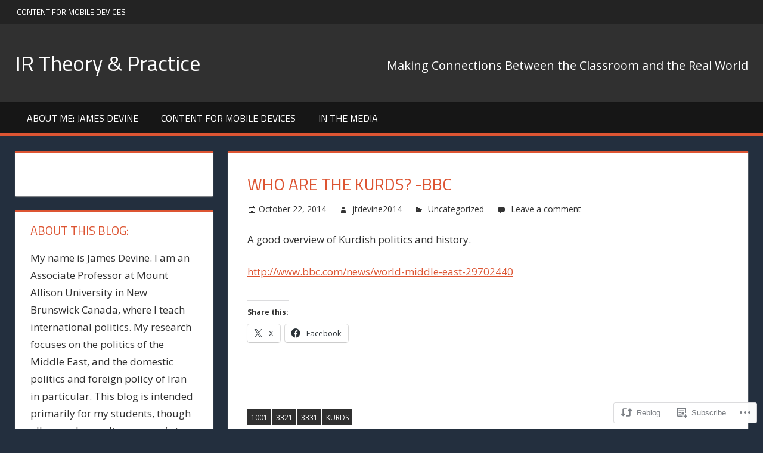

--- FILE ---
content_type: text/html; charset=UTF-8
request_url: https://iranonline.blog/2014/10/22/who-are-the-kurds-bbc/
body_size: 22666
content:
<!DOCTYPE html>
<html lang="en">

<head>
<meta charset="UTF-8">
<meta name="viewport" content="width=device-width, initial-scale=1">
<link rel="profile" href="http://gmpg.org/xfn/11">
<link rel="pingback" href="https://iranonline.blog/xmlrpc.php">

<title>Who are the Kurds? -BBC &#8211; IR Theory &amp; Practice</title>
<meta name='robots' content='max-image-preview:large' />
<meta name="google-site-verification" content="4JdmZk54fX5JTW8IPmZ3BcLC9-fBDL4SKRZvAIvnYoo" />

<!-- Async WordPress.com Remote Login -->
<script id="wpcom_remote_login_js">
var wpcom_remote_login_extra_auth = '';
function wpcom_remote_login_remove_dom_node_id( element_id ) {
	var dom_node = document.getElementById( element_id );
	if ( dom_node ) { dom_node.parentNode.removeChild( dom_node ); }
}
function wpcom_remote_login_remove_dom_node_classes( class_name ) {
	var dom_nodes = document.querySelectorAll( '.' + class_name );
	for ( var i = 0; i < dom_nodes.length; i++ ) {
		dom_nodes[ i ].parentNode.removeChild( dom_nodes[ i ] );
	}
}
function wpcom_remote_login_final_cleanup() {
	wpcom_remote_login_remove_dom_node_classes( "wpcom_remote_login_msg" );
	wpcom_remote_login_remove_dom_node_id( "wpcom_remote_login_key" );
	wpcom_remote_login_remove_dom_node_id( "wpcom_remote_login_validate" );
	wpcom_remote_login_remove_dom_node_id( "wpcom_remote_login_js" );
	wpcom_remote_login_remove_dom_node_id( "wpcom_request_access_iframe" );
	wpcom_remote_login_remove_dom_node_id( "wpcom_request_access_styles" );
}

// Watch for messages back from the remote login
window.addEventListener( "message", function( e ) {
	if ( e.origin === "https://r-login.wordpress.com" ) {
		var data = {};
		try {
			data = JSON.parse( e.data );
		} catch( e ) {
			wpcom_remote_login_final_cleanup();
			return;
		}

		if ( data.msg === 'LOGIN' ) {
			// Clean up the login check iframe
			wpcom_remote_login_remove_dom_node_id( "wpcom_remote_login_key" );

			var id_regex = new RegExp( /^[0-9]+$/ );
			var token_regex = new RegExp( /^.*|.*|.*$/ );
			if (
				token_regex.test( data.token )
				&& id_regex.test( data.wpcomid )
			) {
				// We have everything we need to ask for a login
				var script = document.createElement( "script" );
				script.setAttribute( "id", "wpcom_remote_login_validate" );
				script.src = '/remote-login.php?wpcom_remote_login=validate'
					+ '&wpcomid=' + data.wpcomid
					+ '&token=' + encodeURIComponent( data.token )
					+ '&host=' + window.location.protocol
					+ '//' + window.location.hostname
					+ '&postid=378'
					+ '&is_singular=1';
				document.body.appendChild( script );
			}

			return;
		}

		// Safari ITP, not logged in, so redirect
		if ( data.msg === 'LOGIN-REDIRECT' ) {
			window.location = 'https://wordpress.com/log-in?redirect_to=' + window.location.href;
			return;
		}

		// Safari ITP, storage access failed, remove the request
		if ( data.msg === 'LOGIN-REMOVE' ) {
			var css_zap = 'html { -webkit-transition: margin-top 1s; transition: margin-top 1s; } /* 9001 */ html { margin-top: 0 !important; } * html body { margin-top: 0 !important; } @media screen and ( max-width: 782px ) { html { margin-top: 0 !important; } * html body { margin-top: 0 !important; } }';
			var style_zap = document.createElement( 'style' );
			style_zap.type = 'text/css';
			style_zap.appendChild( document.createTextNode( css_zap ) );
			document.body.appendChild( style_zap );

			var e = document.getElementById( 'wpcom_request_access_iframe' );
			e.parentNode.removeChild( e );

			document.cookie = 'wordpress_com_login_access=denied; path=/; max-age=31536000';

			return;
		}

		// Safari ITP
		if ( data.msg === 'REQUEST_ACCESS' ) {
			console.log( 'request access: safari' );

			// Check ITP iframe enable/disable knob
			if ( wpcom_remote_login_extra_auth !== 'safari_itp_iframe' ) {
				return;
			}

			// If we are in a "private window" there is no ITP.
			var private_window = false;
			try {
				var opendb = window.openDatabase( null, null, null, null );
			} catch( e ) {
				private_window = true;
			}

			if ( private_window ) {
				console.log( 'private window' );
				return;
			}

			var iframe = document.createElement( 'iframe' );
			iframe.id = 'wpcom_request_access_iframe';
			iframe.setAttribute( 'scrolling', 'no' );
			iframe.setAttribute( 'sandbox', 'allow-storage-access-by-user-activation allow-scripts allow-same-origin allow-top-navigation-by-user-activation' );
			iframe.src = 'https://r-login.wordpress.com/remote-login.php?wpcom_remote_login=request_access&origin=' + encodeURIComponent( data.origin ) + '&wpcomid=' + encodeURIComponent( data.wpcomid );

			var css = 'html { -webkit-transition: margin-top 1s; transition: margin-top 1s; } /* 9001 */ html { margin-top: 46px !important; } * html body { margin-top: 46px !important; } @media screen and ( max-width: 660px ) { html { margin-top: 71px !important; } * html body { margin-top: 71px !important; } #wpcom_request_access_iframe { display: block; height: 71px !important; } } #wpcom_request_access_iframe { border: 0px; height: 46px; position: fixed; top: 0; left: 0; width: 100%; min-width: 100%; z-index: 99999; background: #23282d; } ';

			var style = document.createElement( 'style' );
			style.type = 'text/css';
			style.id = 'wpcom_request_access_styles';
			style.appendChild( document.createTextNode( css ) );
			document.body.appendChild( style );

			document.body.appendChild( iframe );
		}

		if ( data.msg === 'DONE' ) {
			wpcom_remote_login_final_cleanup();
		}
	}
}, false );

// Inject the remote login iframe after the page has had a chance to load
// more critical resources
window.addEventListener( "DOMContentLoaded", function( e ) {
	var iframe = document.createElement( "iframe" );
	iframe.style.display = "none";
	iframe.setAttribute( "scrolling", "no" );
	iframe.setAttribute( "id", "wpcom_remote_login_key" );
	iframe.src = "https://r-login.wordpress.com/remote-login.php"
		+ "?wpcom_remote_login=key"
		+ "&origin=aHR0cHM6Ly9pcmFub25saW5lLmJsb2c%3D"
		+ "&wpcomid=69310463"
		+ "&time=" + Math.floor( Date.now() / 1000 );
	document.body.appendChild( iframe );
}, false );
</script>
<link rel='dns-prefetch' href='//s0.wp.com' />
<link rel='dns-prefetch' href='//fonts-api.wp.com' />
<link rel="alternate" type="application/rss+xml" title="IR Theory &amp; Practice &raquo; Feed" href="https://iranonline.blog/feed/" />
<link rel="alternate" type="application/rss+xml" title="IR Theory &amp; Practice &raquo; Comments Feed" href="https://iranonline.blog/comments/feed/" />
<link rel="alternate" type="application/rss+xml" title="IR Theory &amp; Practice &raquo; Who are the Kurds? -BBC Comments Feed" href="https://iranonline.blog/2014/10/22/who-are-the-kurds-bbc/feed/" />
	<script type="text/javascript">
		/* <![CDATA[ */
		function addLoadEvent(func) {
			var oldonload = window.onload;
			if (typeof window.onload != 'function') {
				window.onload = func;
			} else {
				window.onload = function () {
					oldonload();
					func();
				}
			}
		}
		/* ]]> */
	</script>
	<link crossorigin='anonymous' rel='stylesheet' id='all-css-0-1' href='/wp-content/mu-plugins/likes/jetpack-likes.css?m=1743883414i&cssminify=yes' type='text/css' media='all' />
<style id='wp-emoji-styles-inline-css'>

	img.wp-smiley, img.emoji {
		display: inline !important;
		border: none !important;
		box-shadow: none !important;
		height: 1em !important;
		width: 1em !important;
		margin: 0 0.07em !important;
		vertical-align: -0.1em !important;
		background: none !important;
		padding: 0 !important;
	}
/*# sourceURL=wp-emoji-styles-inline-css */
</style>
<link crossorigin='anonymous' rel='stylesheet' id='all-css-2-1' href='/wp-content/plugins/gutenberg-core/v22.2.0/build/styles/block-library/style.css?m=1764855221i&cssminify=yes' type='text/css' media='all' />
<style id='wp-block-library-inline-css'>
.has-text-align-justify {
	text-align:justify;
}
.has-text-align-justify{text-align:justify;}

/*# sourceURL=wp-block-library-inline-css */
</style><style id='global-styles-inline-css'>
:root{--wp--preset--aspect-ratio--square: 1;--wp--preset--aspect-ratio--4-3: 4/3;--wp--preset--aspect-ratio--3-4: 3/4;--wp--preset--aspect-ratio--3-2: 3/2;--wp--preset--aspect-ratio--2-3: 2/3;--wp--preset--aspect-ratio--16-9: 16/9;--wp--preset--aspect-ratio--9-16: 9/16;--wp--preset--color--black: #000000;--wp--preset--color--cyan-bluish-gray: #abb8c3;--wp--preset--color--white: #ffffff;--wp--preset--color--pale-pink: #f78da7;--wp--preset--color--vivid-red: #cf2e2e;--wp--preset--color--luminous-vivid-orange: #ff6900;--wp--preset--color--luminous-vivid-amber: #fcb900;--wp--preset--color--light-green-cyan: #7bdcb5;--wp--preset--color--vivid-green-cyan: #00d084;--wp--preset--color--pale-cyan-blue: #8ed1fc;--wp--preset--color--vivid-cyan-blue: #0693e3;--wp--preset--color--vivid-purple: #9b51e0;--wp--preset--color--primary: #dd5533;--wp--preset--color--secondary: #c43c1a;--wp--preset--color--accent: #22aadd;--wp--preset--color--highlight: #67bf96;--wp--preset--color--light-gray: #dddddd;--wp--preset--color--gray: #808080;--wp--preset--color--dark-gray: #303030;--wp--preset--gradient--vivid-cyan-blue-to-vivid-purple: linear-gradient(135deg,rgb(6,147,227) 0%,rgb(155,81,224) 100%);--wp--preset--gradient--light-green-cyan-to-vivid-green-cyan: linear-gradient(135deg,rgb(122,220,180) 0%,rgb(0,208,130) 100%);--wp--preset--gradient--luminous-vivid-amber-to-luminous-vivid-orange: linear-gradient(135deg,rgb(252,185,0) 0%,rgb(255,105,0) 100%);--wp--preset--gradient--luminous-vivid-orange-to-vivid-red: linear-gradient(135deg,rgb(255,105,0) 0%,rgb(207,46,46) 100%);--wp--preset--gradient--very-light-gray-to-cyan-bluish-gray: linear-gradient(135deg,rgb(238,238,238) 0%,rgb(169,184,195) 100%);--wp--preset--gradient--cool-to-warm-spectrum: linear-gradient(135deg,rgb(74,234,220) 0%,rgb(151,120,209) 20%,rgb(207,42,186) 40%,rgb(238,44,130) 60%,rgb(251,105,98) 80%,rgb(254,248,76) 100%);--wp--preset--gradient--blush-light-purple: linear-gradient(135deg,rgb(255,206,236) 0%,rgb(152,150,240) 100%);--wp--preset--gradient--blush-bordeaux: linear-gradient(135deg,rgb(254,205,165) 0%,rgb(254,45,45) 50%,rgb(107,0,62) 100%);--wp--preset--gradient--luminous-dusk: linear-gradient(135deg,rgb(255,203,112) 0%,rgb(199,81,192) 50%,rgb(65,88,208) 100%);--wp--preset--gradient--pale-ocean: linear-gradient(135deg,rgb(255,245,203) 0%,rgb(182,227,212) 50%,rgb(51,167,181) 100%);--wp--preset--gradient--electric-grass: linear-gradient(135deg,rgb(202,248,128) 0%,rgb(113,206,126) 100%);--wp--preset--gradient--midnight: linear-gradient(135deg,rgb(2,3,129) 0%,rgb(40,116,252) 100%);--wp--preset--font-size--small: 14px;--wp--preset--font-size--medium: 20px;--wp--preset--font-size--large: 24px;--wp--preset--font-size--x-large: 42px;--wp--preset--font-size--huge: 36px;--wp--preset--font-family--albert-sans: 'Albert Sans', sans-serif;--wp--preset--font-family--alegreya: Alegreya, serif;--wp--preset--font-family--arvo: Arvo, serif;--wp--preset--font-family--bodoni-moda: 'Bodoni Moda', serif;--wp--preset--font-family--bricolage-grotesque: 'Bricolage Grotesque', sans-serif;--wp--preset--font-family--cabin: Cabin, sans-serif;--wp--preset--font-family--chivo: Chivo, sans-serif;--wp--preset--font-family--commissioner: Commissioner, sans-serif;--wp--preset--font-family--cormorant: Cormorant, serif;--wp--preset--font-family--courier-prime: 'Courier Prime', monospace;--wp--preset--font-family--crimson-pro: 'Crimson Pro', serif;--wp--preset--font-family--dm-mono: 'DM Mono', monospace;--wp--preset--font-family--dm-sans: 'DM Sans', sans-serif;--wp--preset--font-family--dm-serif-display: 'DM Serif Display', serif;--wp--preset--font-family--domine: Domine, serif;--wp--preset--font-family--eb-garamond: 'EB Garamond', serif;--wp--preset--font-family--epilogue: Epilogue, sans-serif;--wp--preset--font-family--fahkwang: Fahkwang, sans-serif;--wp--preset--font-family--figtree: Figtree, sans-serif;--wp--preset--font-family--fira-sans: 'Fira Sans', sans-serif;--wp--preset--font-family--fjalla-one: 'Fjalla One', sans-serif;--wp--preset--font-family--fraunces: Fraunces, serif;--wp--preset--font-family--gabarito: Gabarito, system-ui;--wp--preset--font-family--ibm-plex-mono: 'IBM Plex Mono', monospace;--wp--preset--font-family--ibm-plex-sans: 'IBM Plex Sans', sans-serif;--wp--preset--font-family--ibarra-real-nova: 'Ibarra Real Nova', serif;--wp--preset--font-family--instrument-serif: 'Instrument Serif', serif;--wp--preset--font-family--inter: Inter, sans-serif;--wp--preset--font-family--josefin-sans: 'Josefin Sans', sans-serif;--wp--preset--font-family--jost: Jost, sans-serif;--wp--preset--font-family--libre-baskerville: 'Libre Baskerville', serif;--wp--preset--font-family--libre-franklin: 'Libre Franklin', sans-serif;--wp--preset--font-family--literata: Literata, serif;--wp--preset--font-family--lora: Lora, serif;--wp--preset--font-family--merriweather: Merriweather, serif;--wp--preset--font-family--montserrat: Montserrat, sans-serif;--wp--preset--font-family--newsreader: Newsreader, serif;--wp--preset--font-family--noto-sans-mono: 'Noto Sans Mono', sans-serif;--wp--preset--font-family--nunito: Nunito, sans-serif;--wp--preset--font-family--open-sans: 'Open Sans', sans-serif;--wp--preset--font-family--overpass: Overpass, sans-serif;--wp--preset--font-family--pt-serif: 'PT Serif', serif;--wp--preset--font-family--petrona: Petrona, serif;--wp--preset--font-family--piazzolla: Piazzolla, serif;--wp--preset--font-family--playfair-display: 'Playfair Display', serif;--wp--preset--font-family--plus-jakarta-sans: 'Plus Jakarta Sans', sans-serif;--wp--preset--font-family--poppins: Poppins, sans-serif;--wp--preset--font-family--raleway: Raleway, sans-serif;--wp--preset--font-family--roboto: Roboto, sans-serif;--wp--preset--font-family--roboto-slab: 'Roboto Slab', serif;--wp--preset--font-family--rubik: Rubik, sans-serif;--wp--preset--font-family--rufina: Rufina, serif;--wp--preset--font-family--sora: Sora, sans-serif;--wp--preset--font-family--source-sans-3: 'Source Sans 3', sans-serif;--wp--preset--font-family--source-serif-4: 'Source Serif 4', serif;--wp--preset--font-family--space-mono: 'Space Mono', monospace;--wp--preset--font-family--syne: Syne, sans-serif;--wp--preset--font-family--texturina: Texturina, serif;--wp--preset--font-family--urbanist: Urbanist, sans-serif;--wp--preset--font-family--work-sans: 'Work Sans', sans-serif;--wp--preset--spacing--20: 0.44rem;--wp--preset--spacing--30: 0.67rem;--wp--preset--spacing--40: 1rem;--wp--preset--spacing--50: 1.5rem;--wp--preset--spacing--60: 2.25rem;--wp--preset--spacing--70: 3.38rem;--wp--preset--spacing--80: 5.06rem;--wp--preset--shadow--natural: 6px 6px 9px rgba(0, 0, 0, 0.2);--wp--preset--shadow--deep: 12px 12px 50px rgba(0, 0, 0, 0.4);--wp--preset--shadow--sharp: 6px 6px 0px rgba(0, 0, 0, 0.2);--wp--preset--shadow--outlined: 6px 6px 0px -3px rgb(255, 255, 255), 6px 6px rgb(0, 0, 0);--wp--preset--shadow--crisp: 6px 6px 0px rgb(0, 0, 0);}:where(.is-layout-flex){gap: 0.5em;}:where(.is-layout-grid){gap: 0.5em;}body .is-layout-flex{display: flex;}.is-layout-flex{flex-wrap: wrap;align-items: center;}.is-layout-flex > :is(*, div){margin: 0;}body .is-layout-grid{display: grid;}.is-layout-grid > :is(*, div){margin: 0;}:where(.wp-block-columns.is-layout-flex){gap: 2em;}:where(.wp-block-columns.is-layout-grid){gap: 2em;}:where(.wp-block-post-template.is-layout-flex){gap: 1.25em;}:where(.wp-block-post-template.is-layout-grid){gap: 1.25em;}.has-black-color{color: var(--wp--preset--color--black) !important;}.has-cyan-bluish-gray-color{color: var(--wp--preset--color--cyan-bluish-gray) !important;}.has-white-color{color: var(--wp--preset--color--white) !important;}.has-pale-pink-color{color: var(--wp--preset--color--pale-pink) !important;}.has-vivid-red-color{color: var(--wp--preset--color--vivid-red) !important;}.has-luminous-vivid-orange-color{color: var(--wp--preset--color--luminous-vivid-orange) !important;}.has-luminous-vivid-amber-color{color: var(--wp--preset--color--luminous-vivid-amber) !important;}.has-light-green-cyan-color{color: var(--wp--preset--color--light-green-cyan) !important;}.has-vivid-green-cyan-color{color: var(--wp--preset--color--vivid-green-cyan) !important;}.has-pale-cyan-blue-color{color: var(--wp--preset--color--pale-cyan-blue) !important;}.has-vivid-cyan-blue-color{color: var(--wp--preset--color--vivid-cyan-blue) !important;}.has-vivid-purple-color{color: var(--wp--preset--color--vivid-purple) !important;}.has-black-background-color{background-color: var(--wp--preset--color--black) !important;}.has-cyan-bluish-gray-background-color{background-color: var(--wp--preset--color--cyan-bluish-gray) !important;}.has-white-background-color{background-color: var(--wp--preset--color--white) !important;}.has-pale-pink-background-color{background-color: var(--wp--preset--color--pale-pink) !important;}.has-vivid-red-background-color{background-color: var(--wp--preset--color--vivid-red) !important;}.has-luminous-vivid-orange-background-color{background-color: var(--wp--preset--color--luminous-vivid-orange) !important;}.has-luminous-vivid-amber-background-color{background-color: var(--wp--preset--color--luminous-vivid-amber) !important;}.has-light-green-cyan-background-color{background-color: var(--wp--preset--color--light-green-cyan) !important;}.has-vivid-green-cyan-background-color{background-color: var(--wp--preset--color--vivid-green-cyan) !important;}.has-pale-cyan-blue-background-color{background-color: var(--wp--preset--color--pale-cyan-blue) !important;}.has-vivid-cyan-blue-background-color{background-color: var(--wp--preset--color--vivid-cyan-blue) !important;}.has-vivid-purple-background-color{background-color: var(--wp--preset--color--vivid-purple) !important;}.has-black-border-color{border-color: var(--wp--preset--color--black) !important;}.has-cyan-bluish-gray-border-color{border-color: var(--wp--preset--color--cyan-bluish-gray) !important;}.has-white-border-color{border-color: var(--wp--preset--color--white) !important;}.has-pale-pink-border-color{border-color: var(--wp--preset--color--pale-pink) !important;}.has-vivid-red-border-color{border-color: var(--wp--preset--color--vivid-red) !important;}.has-luminous-vivid-orange-border-color{border-color: var(--wp--preset--color--luminous-vivid-orange) !important;}.has-luminous-vivid-amber-border-color{border-color: var(--wp--preset--color--luminous-vivid-amber) !important;}.has-light-green-cyan-border-color{border-color: var(--wp--preset--color--light-green-cyan) !important;}.has-vivid-green-cyan-border-color{border-color: var(--wp--preset--color--vivid-green-cyan) !important;}.has-pale-cyan-blue-border-color{border-color: var(--wp--preset--color--pale-cyan-blue) !important;}.has-vivid-cyan-blue-border-color{border-color: var(--wp--preset--color--vivid-cyan-blue) !important;}.has-vivid-purple-border-color{border-color: var(--wp--preset--color--vivid-purple) !important;}.has-vivid-cyan-blue-to-vivid-purple-gradient-background{background: var(--wp--preset--gradient--vivid-cyan-blue-to-vivid-purple) !important;}.has-light-green-cyan-to-vivid-green-cyan-gradient-background{background: var(--wp--preset--gradient--light-green-cyan-to-vivid-green-cyan) !important;}.has-luminous-vivid-amber-to-luminous-vivid-orange-gradient-background{background: var(--wp--preset--gradient--luminous-vivid-amber-to-luminous-vivid-orange) !important;}.has-luminous-vivid-orange-to-vivid-red-gradient-background{background: var(--wp--preset--gradient--luminous-vivid-orange-to-vivid-red) !important;}.has-very-light-gray-to-cyan-bluish-gray-gradient-background{background: var(--wp--preset--gradient--very-light-gray-to-cyan-bluish-gray) !important;}.has-cool-to-warm-spectrum-gradient-background{background: var(--wp--preset--gradient--cool-to-warm-spectrum) !important;}.has-blush-light-purple-gradient-background{background: var(--wp--preset--gradient--blush-light-purple) !important;}.has-blush-bordeaux-gradient-background{background: var(--wp--preset--gradient--blush-bordeaux) !important;}.has-luminous-dusk-gradient-background{background: var(--wp--preset--gradient--luminous-dusk) !important;}.has-pale-ocean-gradient-background{background: var(--wp--preset--gradient--pale-ocean) !important;}.has-electric-grass-gradient-background{background: var(--wp--preset--gradient--electric-grass) !important;}.has-midnight-gradient-background{background: var(--wp--preset--gradient--midnight) !important;}.has-small-font-size{font-size: var(--wp--preset--font-size--small) !important;}.has-medium-font-size{font-size: var(--wp--preset--font-size--medium) !important;}.has-large-font-size{font-size: var(--wp--preset--font-size--large) !important;}.has-x-large-font-size{font-size: var(--wp--preset--font-size--x-large) !important;}.has-albert-sans-font-family{font-family: var(--wp--preset--font-family--albert-sans) !important;}.has-alegreya-font-family{font-family: var(--wp--preset--font-family--alegreya) !important;}.has-arvo-font-family{font-family: var(--wp--preset--font-family--arvo) !important;}.has-bodoni-moda-font-family{font-family: var(--wp--preset--font-family--bodoni-moda) !important;}.has-bricolage-grotesque-font-family{font-family: var(--wp--preset--font-family--bricolage-grotesque) !important;}.has-cabin-font-family{font-family: var(--wp--preset--font-family--cabin) !important;}.has-chivo-font-family{font-family: var(--wp--preset--font-family--chivo) !important;}.has-commissioner-font-family{font-family: var(--wp--preset--font-family--commissioner) !important;}.has-cormorant-font-family{font-family: var(--wp--preset--font-family--cormorant) !important;}.has-courier-prime-font-family{font-family: var(--wp--preset--font-family--courier-prime) !important;}.has-crimson-pro-font-family{font-family: var(--wp--preset--font-family--crimson-pro) !important;}.has-dm-mono-font-family{font-family: var(--wp--preset--font-family--dm-mono) !important;}.has-dm-sans-font-family{font-family: var(--wp--preset--font-family--dm-sans) !important;}.has-dm-serif-display-font-family{font-family: var(--wp--preset--font-family--dm-serif-display) !important;}.has-domine-font-family{font-family: var(--wp--preset--font-family--domine) !important;}.has-eb-garamond-font-family{font-family: var(--wp--preset--font-family--eb-garamond) !important;}.has-epilogue-font-family{font-family: var(--wp--preset--font-family--epilogue) !important;}.has-fahkwang-font-family{font-family: var(--wp--preset--font-family--fahkwang) !important;}.has-figtree-font-family{font-family: var(--wp--preset--font-family--figtree) !important;}.has-fira-sans-font-family{font-family: var(--wp--preset--font-family--fira-sans) !important;}.has-fjalla-one-font-family{font-family: var(--wp--preset--font-family--fjalla-one) !important;}.has-fraunces-font-family{font-family: var(--wp--preset--font-family--fraunces) !important;}.has-gabarito-font-family{font-family: var(--wp--preset--font-family--gabarito) !important;}.has-ibm-plex-mono-font-family{font-family: var(--wp--preset--font-family--ibm-plex-mono) !important;}.has-ibm-plex-sans-font-family{font-family: var(--wp--preset--font-family--ibm-plex-sans) !important;}.has-ibarra-real-nova-font-family{font-family: var(--wp--preset--font-family--ibarra-real-nova) !important;}.has-instrument-serif-font-family{font-family: var(--wp--preset--font-family--instrument-serif) !important;}.has-inter-font-family{font-family: var(--wp--preset--font-family--inter) !important;}.has-josefin-sans-font-family{font-family: var(--wp--preset--font-family--josefin-sans) !important;}.has-jost-font-family{font-family: var(--wp--preset--font-family--jost) !important;}.has-libre-baskerville-font-family{font-family: var(--wp--preset--font-family--libre-baskerville) !important;}.has-libre-franklin-font-family{font-family: var(--wp--preset--font-family--libre-franklin) !important;}.has-literata-font-family{font-family: var(--wp--preset--font-family--literata) !important;}.has-lora-font-family{font-family: var(--wp--preset--font-family--lora) !important;}.has-merriweather-font-family{font-family: var(--wp--preset--font-family--merriweather) !important;}.has-montserrat-font-family{font-family: var(--wp--preset--font-family--montserrat) !important;}.has-newsreader-font-family{font-family: var(--wp--preset--font-family--newsreader) !important;}.has-noto-sans-mono-font-family{font-family: var(--wp--preset--font-family--noto-sans-mono) !important;}.has-nunito-font-family{font-family: var(--wp--preset--font-family--nunito) !important;}.has-open-sans-font-family{font-family: var(--wp--preset--font-family--open-sans) !important;}.has-overpass-font-family{font-family: var(--wp--preset--font-family--overpass) !important;}.has-pt-serif-font-family{font-family: var(--wp--preset--font-family--pt-serif) !important;}.has-petrona-font-family{font-family: var(--wp--preset--font-family--petrona) !important;}.has-piazzolla-font-family{font-family: var(--wp--preset--font-family--piazzolla) !important;}.has-playfair-display-font-family{font-family: var(--wp--preset--font-family--playfair-display) !important;}.has-plus-jakarta-sans-font-family{font-family: var(--wp--preset--font-family--plus-jakarta-sans) !important;}.has-poppins-font-family{font-family: var(--wp--preset--font-family--poppins) !important;}.has-raleway-font-family{font-family: var(--wp--preset--font-family--raleway) !important;}.has-roboto-font-family{font-family: var(--wp--preset--font-family--roboto) !important;}.has-roboto-slab-font-family{font-family: var(--wp--preset--font-family--roboto-slab) !important;}.has-rubik-font-family{font-family: var(--wp--preset--font-family--rubik) !important;}.has-rufina-font-family{font-family: var(--wp--preset--font-family--rufina) !important;}.has-sora-font-family{font-family: var(--wp--preset--font-family--sora) !important;}.has-source-sans-3-font-family{font-family: var(--wp--preset--font-family--source-sans-3) !important;}.has-source-serif-4-font-family{font-family: var(--wp--preset--font-family--source-serif-4) !important;}.has-space-mono-font-family{font-family: var(--wp--preset--font-family--space-mono) !important;}.has-syne-font-family{font-family: var(--wp--preset--font-family--syne) !important;}.has-texturina-font-family{font-family: var(--wp--preset--font-family--texturina) !important;}.has-urbanist-font-family{font-family: var(--wp--preset--font-family--urbanist) !important;}.has-work-sans-font-family{font-family: var(--wp--preset--font-family--work-sans) !important;}
/*# sourceURL=global-styles-inline-css */
</style>

<style id='classic-theme-styles-inline-css'>
/*! This file is auto-generated */
.wp-block-button__link{color:#fff;background-color:#32373c;border-radius:9999px;box-shadow:none;text-decoration:none;padding:calc(.667em + 2px) calc(1.333em + 2px);font-size:1.125em}.wp-block-file__button{background:#32373c;color:#fff;text-decoration:none}
/*# sourceURL=/wp-includes/css/classic-themes.min.css */
</style>
<link crossorigin='anonymous' rel='stylesheet' id='all-css-4-1' href='/_static/??-eJx9jcEOwjAMQ3+IEjE0lQviU1DXRaVj6aom1cbfE8Q4Me0SOZafDXM2fkqCSYCqyWMNMTH4qaD6lJ2AJgj76HBE0tjRMx9gG5tjH1AU5582gss+knXGdF0uyGz0Uqxk5KFb/Md9bVhTIFORGhywvEbcGxlQsvPP9QeuCe4xeQiYsEQFeFt+Om90PdnWthfbnJvhDQdeco0=&cssminify=yes' type='text/css' media='all' />
<link rel='stylesheet' id='tortuga-default-fonts-css' href='https://fonts-api.wp.com/css?family=Titillium+Web%3A400%2C400italic%2C700%2C700italic%7COpen+Sans%3A400%2C400italic%2C700%2C700italic&#038;subset=latin%2Clatin-ext' media='all' />
<link crossorigin='anonymous' rel='stylesheet' id='all-css-6-1' href='/_static/??-eJzTLy/QTc7PK0nNK9HPLdUtyClNz8wr1i9KTcrJTwcy0/WTi5G5ekCujj52Temp+bo5+cmJJZn5eSgc3bScxMwikFb7XFtDE1NLExMLc0OTLACohS2q&cssminify=yes' type='text/css' media='all' />
<style id='jetpack-global-styles-frontend-style-inline-css'>
:root { --font-headings: unset; --font-base: unset; --font-headings-default: -apple-system,BlinkMacSystemFont,"Segoe UI",Roboto,Oxygen-Sans,Ubuntu,Cantarell,"Helvetica Neue",sans-serif; --font-base-default: -apple-system,BlinkMacSystemFont,"Segoe UI",Roboto,Oxygen-Sans,Ubuntu,Cantarell,"Helvetica Neue",sans-serif;}
/*# sourceURL=jetpack-global-styles-frontend-style-inline-css */
</style>
<link crossorigin='anonymous' rel='stylesheet' id='all-css-8-1' href='/_static/??-eJyNjcsKAjEMRX/IGtQZBxfip0hMS9sxTYppGfx7H7gRN+7ugcs5sFRHKi1Ig9Jd5R6zGMyhVaTrh8G6QFHfORhYwlvw6P39PbPENZmt4G/ROQuBKWVkxxrVvuBH1lIoz2waILJekF+HUzlupnG3nQ77YZwfuRJIaQ==&cssminify=yes' type='text/css' media='all' />
<script type="text/javascript" id="tortuga-jquery-navigation-js-extra">
/* <![CDATA[ */
var tortuga_menu_title = "Menu";
//# sourceURL=tortuga-jquery-navigation-js-extra
/* ]]> */
</script>
<script type="text/javascript" id="wpcom-actionbar-placeholder-js-extra">
/* <![CDATA[ */
var actionbardata = {"siteID":"69310463","postID":"378","siteURL":"https://iranonline.blog","xhrURL":"https://iranonline.blog/wp-admin/admin-ajax.php","nonce":"82a9033793","isLoggedIn":"","statusMessage":"","subsEmailDefault":"instantly","proxyScriptUrl":"https://s0.wp.com/wp-content/js/wpcom-proxy-request.js?m=1513050504i&amp;ver=20211021","shortlink":"https://wp.me/p4GOOH-66","i18n":{"followedText":"New posts from this site will now appear in your \u003Ca href=\"https://wordpress.com/reader\"\u003EReader\u003C/a\u003E","foldBar":"Collapse this bar","unfoldBar":"Expand this bar","shortLinkCopied":"Shortlink copied to clipboard."}};
//# sourceURL=wpcom-actionbar-placeholder-js-extra
/* ]]> */
</script>
<script type="text/javascript" id="jetpack-mu-wpcom-settings-js-before">
/* <![CDATA[ */
var JETPACK_MU_WPCOM_SETTINGS = {"assetsUrl":"https://s0.wp.com/wp-content/mu-plugins/jetpack-mu-wpcom-plugin/sun/jetpack_vendor/automattic/jetpack-mu-wpcom/src/build/"};
//# sourceURL=jetpack-mu-wpcom-settings-js-before
/* ]]> */
</script>
<script crossorigin='anonymous' type='text/javascript'  src='/_static/??-eJyFjUsOwjAMRC9E6gLit0CcJWqt4Kh2guMAvX0bCSR2rGbx5s3AK7shiaEYxAI6mcua3nMXywZWRjJMdcTSYHxU1PkTHZP8LTmmoN7wt/x9szvyqmRFpspgSa0G3ybEPyl4o9ScG1+3p11/2PfH8yUupaFAig=='></script>
<script type="text/javascript" id="rlt-proxy-js-after">
/* <![CDATA[ */
	rltInitialize( {"token":null,"iframeOrigins":["https:\/\/widgets.wp.com"]} );
//# sourceURL=rlt-proxy-js-after
/* ]]> */
</script>
<link rel="EditURI" type="application/rsd+xml" title="RSD" href="https://jtdevinemta.wordpress.com/xmlrpc.php?rsd" />
<meta name="generator" content="WordPress.com" />
<link rel="canonical" href="https://iranonline.blog/2014/10/22/who-are-the-kurds-bbc/" />
<link rel='shortlink' href='https://wp.me/p4GOOH-66' />
<link rel="alternate" type="application/json+oembed" href="https://public-api.wordpress.com/oembed/?format=json&amp;url=https%3A%2F%2Firanonline.blog%2F2014%2F10%2F22%2Fwho-are-the-kurds-bbc%2F&amp;for=wpcom-auto-discovery" /><link rel="alternate" type="application/xml+oembed" href="https://public-api.wordpress.com/oembed/?format=xml&amp;url=https%3A%2F%2Firanonline.blog%2F2014%2F10%2F22%2Fwho-are-the-kurds-bbc%2F&amp;for=wpcom-auto-discovery" />
<!-- Jetpack Open Graph Tags -->
<meta property="og:type" content="article" />
<meta property="og:title" content="Who are the Kurds? -BBC" />
<meta property="og:url" content="https://iranonline.blog/2014/10/22/who-are-the-kurds-bbc/" />
<meta property="og:description" content="A good overview of Kurdish politics and history." />
<meta property="article:published_time" content="2014-10-23T00:37:03+00:00" />
<meta property="article:modified_time" content="2014-10-23T00:37:03+00:00" />
<meta property="og:site_name" content="IR Theory &amp; Practice" />
<meta property="og:image" content="https://secure.gravatar.com/blavatar/0510f8cbee54c37ea55c8deb4876377b81640316632e4eb80e2ee1b333b519a1?s=200&#038;ts=1768540350" />
<meta property="og:image:width" content="200" />
<meta property="og:image:height" content="200" />
<meta property="og:image:alt" content="" />
<meta property="og:locale" content="en_US" />
<meta property="article:publisher" content="https://www.facebook.com/WordPresscom" />
<meta name="twitter:text:title" content="Who are the Kurds? -BBC" />
<meta name="twitter:image" content="https://secure.gravatar.com/blavatar/0510f8cbee54c37ea55c8deb4876377b81640316632e4eb80e2ee1b333b519a1?s=240" />
<meta name="twitter:card" content="summary" />

<!-- End Jetpack Open Graph Tags -->
<link rel="shortcut icon" type="image/x-icon" href="https://secure.gravatar.com/blavatar/0510f8cbee54c37ea55c8deb4876377b81640316632e4eb80e2ee1b333b519a1?s=32" sizes="16x16" />
<link rel="icon" type="image/x-icon" href="https://secure.gravatar.com/blavatar/0510f8cbee54c37ea55c8deb4876377b81640316632e4eb80e2ee1b333b519a1?s=32" sizes="16x16" />
<link rel="apple-touch-icon" href="https://secure.gravatar.com/blavatar/0510f8cbee54c37ea55c8deb4876377b81640316632e4eb80e2ee1b333b519a1?s=114" />
<link rel='openid.server' href='https://iranonline.blog/?openidserver=1' />
<link rel='openid.delegate' href='https://iranonline.blog/' />
<link rel="search" type="application/opensearchdescription+xml" href="https://iranonline.blog/osd.xml" title="IR Theory &#38; Practice" />
<link rel="search" type="application/opensearchdescription+xml" href="https://s1.wp.com/opensearch.xml" title="WordPress.com" />
<meta name="theme-color" content="#232f3e" />
		<style type="text/css">
			.recentcomments a {
				display: inline !important;
				padding: 0 !important;
				margin: 0 !important;
			}

			table.recentcommentsavatartop img.avatar, table.recentcommentsavatarend img.avatar {
				border: 0px;
				margin: 0;
			}

			table.recentcommentsavatartop a, table.recentcommentsavatarend a {
				border: 0px !important;
				background-color: transparent !important;
			}

			td.recentcommentsavatarend, td.recentcommentsavatartop {
				padding: 0px 0px 1px 0px;
				margin: 0px;
			}

			td.recentcommentstextend {
				border: none !important;
				padding: 0px 0px 2px 10px;
			}

			.rtl td.recentcommentstextend {
				padding: 0px 10px 2px 0px;
			}

			td.recentcommentstexttop {
				border: none;
				padding: 0px 0px 0px 10px;
			}

			.rtl td.recentcommentstexttop {
				padding: 0px 10px 0px 0px;
			}
		</style>
		<meta name="description" content="A good overview of Kurdish politics and history. http://www.bbc.com/news/world-middle-east-29702440" />
<style type="text/css" id="custom-background-css">
body.custom-background { background-color: #232f3e; }
</style>
	<style type="text/css" id="custom-colors-css">
	/* Navigation */
	.primary-navigation-wrap {
		background-color: transparent;
	}

	.main-navigation-menu a:hover,
	.main-navigation-menu a:hover:after,
	.main-navigation-menu a:active,
	.main-navigation-menu a:active:after {
		color: #fff !important;
	}

	.main-navigation-menu li.current-menu-item > a,
	.main-navigation-menu li.current-menu-item > a:after:hover,
	.main-navigation-menu ul .menu-item-has-children > a:after:hover,
	.widget_wpcom_social_media_icons_widget ul li a {
		color: #fff !important;
	}

	.widget_tag_cloud div a:link,
	.footer-widgets .widget_tag_cloud div a:link,
	.widget_tag_cloud div a:hover,
	.footer-widgets .widget_tag_cloud div a:hover,
	.widget_tag_cloud div a:active,
	.footer-widgets .widget_tag_cloud div a:active,
	.widget_tag_cloud div a:visited,
	.footer-widgets .widget_tag_cloud div a:visited,
	.wp_widget_tag_cloud div a:link,
	.footer-widgets .wp_widget_tag_cloud div a:link,
	.wp_widget_tag_cloud div a:hover,
	.footer-widgets .wp_widget_tag_cloud div a:hover,
	.wp_widget_tag_cloud div a:active,
	.footer-widgets .wp_widget_tag_cloud div a:active,
	.wp_widget_tag_cloud div a:visited,
	.footer-widgets .wp_widget_tag_cloud div a:visited {
		color: #fff !important;
	}

	.rtl blockquote {
		border-left-color: #ddd !important;
	}

	/* Entry meta */
	.entry-meta a:hover,
	.entry-meta a:active,
	.footer-widgets .widget a:hover,
	.footer-widgets .widget a:active,
	.site-footer a:hover,
	.site-footer a:active {
		opacity: 0.8;
	}

	.footer-widgets .widget_tag_cloud div a:hover,
	.footer-widgets .widget_tag_cloud div a:active,
	.footer-widgets .wp_widget_tag_cloud div a:hover,
	.footer-widgets .wp_widget_tag_cloud div a:active {
		opacity: 1.0;
	}

	/* Widgets */
	.a-stats a {
		color: #fff !important;
	}

.site-header,
		.site-title a:link,
		.site-title a:visited,
		.main-navigation-menu a:link,
		.main-navigation-menu a:visited,
		.top-navigation-menu a:link,
		.top-navigation-menu a:visited,
		.main-navigation-menu > .menu-item-has-children > a:after,
		.top-navigation-menu > .menu-item-has-children > a:after,
		.main-navigation-menu ul .menu-item-has-children > a:after,
		.top-navigation-menu ul .menu-item-has-children > a:after,
		.jetpack-social-navigation .menu li a:before,
		.footer-widgets .widget-title,
		.footer-widgets .widget a:link,
		.footer-widgets .widget a:visited,
		.footer-widgets .widget,
		.site-footer,
		.site-footer a:link,
		.site-footer a:visited { color: #FFFFFF;}
.main-navigation-menu a:hover,
		.top-navigation-menu a:hover { color: #FFFFFF;}
.site-footer a:link,
		.site-footer a:visited { border-color: #FFFFFF;}
body { background-color: #232f3e;}
body a:hover,
		body a:focus,
		body a:active,
		body .widget_flickr #flickr_badge_uber_wrapper a:hover,
		body .widget_flickr #flickr_badge_uber_wrapper a:active,
		body .entry-title a:hover,
		body .entry-title a:active,
		.entry-meta,
		.entry-meta a:link,
		.entry-meta a:visited { color: #303030;}
button:hover,
		input[type="button"]:hover,
		input[type="reset"]:hover,
		input[type="submit"]:hover,
		button:focus,
		input[type="button"]:focus,
		input[type="reset"]:focus,
		input[type="submit"]:focus,
		button:active,
		input[type="button"]:active,
		input[type="reset"]:active,
		input[type="submit"]:active,
		.widget_wpcom_social_media_icons_widget ul li a:hover,
		.more-link:hover,
		.more-link:active,
		.widget_tag_cloud .tagcloud a,
		.entry-tags .meta-tags a,
		.widget_tag_cloud div a,
		.wp_widget_tag_cloud div a,
		.post-navigation .nav-links a:hover,
		.post-navigation .nav-links a:active,
		.post-pagination a,
		.post-pagination .current,
		.infinite-scroll #infinite-handle span,
		.post-slider-controls .zeeflex-direction-nav a:hover,
		.post-slider-controls .zeeflex-direction-nav a:active { background: #303030;}
.site-header,
		.main-navigation-menu ul,
		.footer-widgets-wrap { background: #303030;}
.header-bar-wrap { background: #232323;}
.primary-navigation-wrap,
		.footer-wrap,
		.top-navigation-menu ul { background: #161616;}
a,
		a:link,
		a:visited,
		.widget-title,
		.widget_flickr #flickr_badge_uber_wrapper a:link,
		.widget_flickr #flickr_badge_uber_wrapper a:visited,
		.archive-title,
		.page-title,
		.entry-title,
		.entry-title a:link,
		.entry-title a:visited,
		.comments-header .comments-title,
		.comment-reply-title span { color: #DD5533;}
button,
		input[type="button"],
		input[type="reset"],
		input[type="submit"],
		.main-navigation-menu a:hover,
		.main-navigation-menu a:active,
		.main-navigation-menu li.current-menu-item > a,
		.widget_wpcom_social_media_icons_widget ul li a,
		.more-link,
		.entry-tags .meta-tags a:hover,
		.entry-tags .meta-tags a:active,
		.widget_tag_cloud div a:hover,
		.widget_tag_cloud div a:active,
		.wp_widget_tag_cloud div a:hover,
		.wp_widget_tag_cloud div a:active,
		.post-navigation .nav-links a,
		.post-pagination a:hover,
		.post-pagination a:active,
		.post-pagination .current,
		.infinite-scroll #infinite-handle span:hover,
		.main-navigation-toggle,
		.main-navigation-toggle:active,
		.main-navigation-toggle:focus,
		.main-navigation-toggle:hover,
		.main-navigation-menu .submenu-dropdown-toggle:hover,
		.main-navigation-menu .submenu-dropdown-toggle:active,
		.post-slider-controls .zeeflex-direction-nav a { background: #DD5533;}
.primary-navigation-wrap,
		.main-navigation-menu ul,
		.widget,
		.type-post,
		.type-page,
		.type-attachment,
		.comments-area,
		.sticky,
		.page-header,
		.main-navigation-menu-wrap { border-color: #DD5533;}
blockquote { border-left-color: #DD5533;}
.rtl blockquote { border-right-color: #DD5533;}
</style>
</head>

<body class="wp-singular post-template-default single single-post postid-378 single-format-standard custom-background wp-embed-responsive wp-theme-premiumtortuga customizer-styles-applied sidebar-left post-layout-two-columns post-layout-columns jetpack-reblog-enabled custom-colors">

	<div id="page" class="hfeed site">

		<a class="skip-link screen-reader-text" href="#content">Skip to content</a>

		<div id="header-top" class="header-bar-wrap">

			
<div id="header-bar" class="header-bar container clearfix">

	<nav id="top-navigation" class="secondary-navigation navigation clearfix" role="navigation"><ul id="menu-navigation" class="top-navigation-menu"><li id="menu-item-2685" class="menu-item menu-item-type-post_type menu-item-object-page menu-item-2685"><a href="https://iranonline.blog/content/">Content For Mobile Devices</a></li>
</ul></nav>
</div>

		</div>

		<header id="masthead" class="site-header clearfix" role="banner">

			<div class="header-main container clearfix">

				<div id="logo" class="site-branding clearfix">

										
		<p class="site-title"><a href="https://iranonline.blog/" rel="home">IR Theory &amp; Practice</a></p>

						
			<p class="site-description">Making Connections Between the Classroom and the Real World</p>

		
				</div><!-- .site-branding -->

			</div><!-- .header-main -->

			<div id="main-navigation-wrap" class="primary-navigation-wrap">

				<nav id="main-navigation" class="primary-navigation navigation container clearfix" role="navigation">

					<div class="main-navigation-menu-wrap">
						<ul id="menu-main-navigation" class="main-navigation-menu menu"><li class="page_item page-item-1"><a href="https://iranonline.blog/about/">About Me: James Devine</a></li>
<li class="page_item page-item-2684"><a href="https://iranonline.blog/content/">Content For Mobile Devices</a></li>
<li class="page_item page-item-288"><a href="https://iranonline.blog/in-the-media/">In the Media</a></li>
</ul>					</div>

				</nav><!-- #main-navigation -->

			</div>

		</header><!-- #masthead -->

		
		<div id="content" class="site-content container clearfix">

	<section id="primary" class="content-single content-area">
		<main id="main" class="site-main" role="main">

		
<article id="post-378" class="post-378 post type-post status-publish format-standard hentry category-uncategorized tag-1246311 tag-3308004 tag-3367503 tag-kurds comments-off">

	
	<header class="entry-header"><h1 class="entry-title">Who are the Kurds? -BBC</h1></header>
	<div class="entry-meta clearfix"><span class="meta-date"><a href="https://iranonline.blog/2014/10/22/who-are-the-kurds-bbc/" title="9:37 pm" rel="bookmark"><time class="entry-date published updated" datetime="2014-10-22T21:37:03-03:00">October 22, 2014</time></a></span><span class="meta-author"> <span class="author vcard"><a class="url fn n" href="https://iranonline.blog/author/jtdevine2014/" title="View all posts by jtdevine2014" rel="author">jtdevine2014</a></span></span><span class="meta-category"> <a href="https://iranonline.blog/category/uncategorized/" rel="category tag">Uncategorized</a></span><span class="meta-comments"> <a href="https://iranonline.blog/2014/10/22/who-are-the-kurds-bbc/#respond">Leave a comment</a></span></div>
	<div class="entry-content clearfix">

		<p>A good overview of Kurdish politics and history.</p>
<p><a href="http://www.bbc.com/news/world-middle-east-29702440" rel="nofollow">http://www.bbc.com/news/world-middle-east-29702440</a></p>
<div id="jp-post-flair" class="sharedaddy sd-like-enabled sd-sharing-enabled"><div class="sharedaddy sd-sharing-enabled"><div class="robots-nocontent sd-block sd-social sd-social-icon-text sd-sharing"><h3 class="sd-title">Share this:</h3><div class="sd-content"><ul><li class="share-twitter"><a rel="nofollow noopener noreferrer"
				data-shared="sharing-twitter-378"
				class="share-twitter sd-button share-icon"
				href="https://iranonline.blog/2014/10/22/who-are-the-kurds-bbc/?share=twitter"
				target="_blank"
				aria-labelledby="sharing-twitter-378"
				>
				<span id="sharing-twitter-378" hidden>Share on X (Opens in new window)</span>
				<span>X</span>
			</a></li><li class="share-facebook"><a rel="nofollow noopener noreferrer"
				data-shared="sharing-facebook-378"
				class="share-facebook sd-button share-icon"
				href="https://iranonline.blog/2014/10/22/who-are-the-kurds-bbc/?share=facebook"
				target="_blank"
				aria-labelledby="sharing-facebook-378"
				>
				<span id="sharing-facebook-378" hidden>Share on Facebook (Opens in new window)</span>
				<span>Facebook</span>
			</a></li><li class="share-end"></li></ul></div></div></div><div class='sharedaddy sd-block sd-like jetpack-likes-widget-wrapper jetpack-likes-widget-unloaded' id='like-post-wrapper-69310463-378-6969c8bf019f1' data-src='//widgets.wp.com/likes/index.html?ver=20260116#blog_id=69310463&amp;post_id=378&amp;origin=jtdevinemta.wordpress.com&amp;obj_id=69310463-378-6969c8bf019f1&amp;domain=iranonline.blog' data-name='like-post-frame-69310463-378-6969c8bf019f1' data-title='Like or Reblog'><div class='likes-widget-placeholder post-likes-widget-placeholder' style='height: 55px;'><span class='button'><span>Like</span></span> <span class='loading'>Loading...</span></div><span class='sd-text-color'></span><a class='sd-link-color'></a></div></div>
		
	</div><!-- .entry-content -->

	<footer class="entry-footer">

		
			<div class="entry-tags clearfix">
				<span class="meta-tags">
					<a href="https://iranonline.blog/tag/1001/" rel="tag">1001</a><a href="https://iranonline.blog/tag/3321/" rel="tag">3321</a><a href="https://iranonline.blog/tag/3331/" rel="tag">3331</a><a href="https://iranonline.blog/tag/kurds/" rel="tag">Kurds</a>				</span>
			</div><!-- .entry-tags -->
			
	<nav class="navigation post-navigation" aria-label="Posts">
		<h2 class="screen-reader-text">Post navigation</h2>
		<div class="nav-links"><div class="nav-previous"><a href="https://iranonline.blog/2014/10/22/new-freedoms-in-tunisia-drive-support-for-isis-new-york-times/" rel="prev"><span class="screen-reader-text">Previous Post:</span> New Freedoms in Tunisia Drive Support for ISIS -New York Times</a></div><div class="nav-next"><a href="https://iranonline.blog/2014/10/23/decoding-irans-economic-indicators-al-monitor/" rel="next"><span class="screen-reader-text">Next Post:</span> Decoding Iran&#8217;s economic indicators -al Monitor</a></div></div>
	</nav>
	</footer><!-- .entry-footer -->

</article>

		</main><!-- #main -->
	</section><!-- #primary -->

	
	<section id="secondary" class="sidebar widget-area clearfix" role="complementary">

		<div class="widget-wrap"><aside id="follow_button_widget-7" class="widget widget_follow_button_widget clearfix">
		<a class="wordpress-follow-button" href="https://iranonline.blog" data-blog="69310463" data-lang="en" >Follow IR Theory &amp; Practice on WordPress.com</a>
		<script type="text/javascript">(function(d){ window.wpcomPlatform = {"titles":{"timelines":"Embeddable Timelines","followButton":"Follow Button","wpEmbeds":"WordPress Embeds"}}; var f = d.getElementsByTagName('SCRIPT')[0], p = d.createElement('SCRIPT');p.type = 'text/javascript';p.async = true;p.src = '//widgets.wp.com/platform.js';f.parentNode.insertBefore(p,f);}(document));</script>

		</aside></div><div class="widget-wrap"><aside id="text-5" class="widget widget_text clearfix"><div class="widget-header"><h3 class="widget-title">About this Blog:</h3></div>			<div class="textwidget"><p>My name is James Devine. I am an Associate Professor at Mount Allison University in New Brunswick Canada, where I teach international politics. My research focuses on the politics of the Middle East, and the domestic politics and foreign policy of Iran in particular. This blog is intended primarily for my students, though all are welcome. Its purpose is to make the connection between the theories and concepts discussed in class, and current events in the real world.</p>
<p>If you are looking for something specific, use the TAGs below, which are organized by topic and course number.</p>
<p>The blog also provides links to other web sites (blogs, news magazines and think-tanks) that may be of interest. The last group of links, “Perspectives: Left Right and In-Between” are for web sites that take a clear ideological stand. No source is completely “neutral” or “objective”. However, these sites self-identify as promoting a particular political or ideological agenda. Whether you agree or disagree with their particular point of view, read them critically but also generously.</p>
</div>
		</aside></div><div class="widget-wrap"><aside id="wp_tag_cloud-5" class="widget wp_widget_tag_cloud clearfix"><div class="widget-header"><h3 class="widget-title">Tags</h3></div><a href="https://iranonline.blog/tag/1001/" class="tag-cloud-link tag-link-1246311 tag-link-position-1" style="font-size: 20.518518518519pt;" aria-label="1001 (96 items)">1001</a>
<a href="https://iranonline.blog/tag/2301/" class="tag-cloud-link tag-link-2671397 tag-link-position-2" style="font-size: 19.851851851852pt;" aria-label="2301 (78 items)">2301</a>
<a href="https://iranonline.blog/tag/3231/" class="tag-cloud-link tag-link-3363955 tag-link-position-3" style="font-size: 18.518518518519pt;" aria-label="3231 (52 items)">3231</a>
<a href="https://iranonline.blog/tag/3321/" class="tag-cloud-link tag-link-3308004 tag-link-position-4" style="font-size: 22pt;" aria-label="3321 (154 items)">3321</a>
<a href="https://iranonline.blog/tag/3331/" class="tag-cloud-link tag-link-3367503 tag-link-position-5" style="font-size: 21.111111111111pt;" aria-label="3331 (116 items)">3331</a>
<a href="https://iranonline.blog/tag/3351/" class="tag-cloud-link tag-link-3344914 tag-link-position-6" style="font-size: 17.555555555556pt;" aria-label="3351 (38 items)">3351</a>
<a href="https://iranonline.blog/tag/4310/" class="tag-cloud-link tag-link-3337407 tag-link-position-7" style="font-size: 18.148148148148pt;" aria-label="4310 (46 items)">4310</a>
<a href="https://iranonline.blog/tag/4321/" class="tag-cloud-link tag-link-3480517 tag-link-position-8" style="font-size: 16.222222222222pt;" aria-label="4321 (25 items)">4321</a>
<a href="https://iranonline.blog/tag/4991/" class="tag-cloud-link tag-link-3339655 tag-link-position-9" style="font-size: 18.37037037037pt;" aria-label="4991 (49 items)">4991</a>
<a href="https://iranonline.blog/tag/american-foreign-policy/" class="tag-cloud-link tag-link-107898 tag-link-position-10" style="font-size: 21.037037037037pt;" aria-label="American Foreign Policy (114 items)">American Foreign Policy</a>
<a href="https://iranonline.blog/tag/anarchism/" class="tag-cloud-link tag-link-43783 tag-link-position-11" style="font-size: 9.3333333333333pt;" aria-label="Anarchism (2 items)">Anarchism</a>
<a href="https://iranonline.blog/tag/arab-spring/" class="tag-cloud-link tag-link-50095623 tag-link-position-12" style="font-size: 19.333333333333pt;" aria-label="Arab Spring (67 items)">Arab Spring</a>
<a href="https://iranonline.blog/tag/bahrain/" class="tag-cloud-link tag-link-13441 tag-link-position-13" style="font-size: 8pt;" aria-label="Bahrain (1 item)">Bahrain</a>
<a href="https://iranonline.blog/tag/canadian-foreign-policy/" class="tag-cloud-link tag-link-658644 tag-link-position-14" style="font-size: 17.185185185185pt;" aria-label="Canadian Foreign Policy (34 items)">Canadian Foreign Policy</a>
<a href="https://iranonline.blog/tag/china/" class="tag-cloud-link tag-link-1470 tag-link-position-15" style="font-size: 12.444444444444pt;" aria-label="China (7 items)">China</a>
<a href="https://iranonline.blog/tag/colonial-history/" class="tag-cloud-link tag-link-978121 tag-link-position-16" style="font-size: 10.962962962963pt;" aria-label="Colonial History (4 items)">Colonial History</a>
<a href="https://iranonline.blog/tag/constructivism/" class="tag-cloud-link tag-link-185527 tag-link-position-17" style="font-size: 8pt;" aria-label="constructivism (1 item)">constructivism</a>
<a href="https://iranonline.blog/tag/development/" class="tag-cloud-link tag-link-780 tag-link-position-18" style="font-size: 13.481481481481pt;" aria-label="Development (10 items)">Development</a>
<a href="https://iranonline.blog/tag/egypt/" class="tag-cloud-link tag-link-14644 tag-link-position-19" style="font-size: 14pt;" aria-label="Egypt (12 items)">Egypt</a>
<a href="https://iranonline.blog/tag/ethics/" class="tag-cloud-link tag-link-8289 tag-link-position-20" style="font-size: 11.555555555556pt;" aria-label="Ethics (5 items)">Ethics</a>
<a href="https://iranonline.blog/tag/eu/" class="tag-cloud-link tag-link-2702 tag-link-position-21" style="font-size: 14.296296296296pt;" aria-label="EU (13 items)">EU</a>
<a href="https://iranonline.blog/tag/gender/" class="tag-cloud-link tag-link-27915 tag-link-position-22" style="font-size: 14.666666666667pt;" aria-label="Gender (15 items)">Gender</a>
<a href="https://iranonline.blog/tag/healthfoodenvironment/" class="tag-cloud-link tag-link-426346919 tag-link-position-23" style="font-size: 11.555555555556pt;" aria-label="Health/Food/Environment (5 items)">Health/Food/Environment</a>
<a href="https://iranonline.blog/tag/ideology-foreign-policy/" class="tag-cloud-link tag-link-329482222 tag-link-position-24" style="font-size: 10.222222222222pt;" aria-label="Ideology &amp; Foreign Policy (3 items)">Ideology &amp; Foreign Policy</a>
<a href="https://iranonline.blog/tag/ipe/" class="tag-cloud-link tag-link-20844 tag-link-position-25" style="font-size: 15.703703703704pt;" aria-label="IPE (21 items)">IPE</a>
<a href="https://iranonline.blog/tag/iran/" class="tag-cloud-link tag-link-6645 tag-link-position-26" style="font-size: 19.703703703704pt;" aria-label="Iran (75 items)">Iran</a>
<a href="https://iranonline.blog/tag/iraq/" class="tag-cloud-link tag-link-1147 tag-link-position-27" style="font-size: 19.333333333333pt;" aria-label="Iraq (67 items)">Iraq</a>
<a href="https://iranonline.blog/tag/isis/" class="tag-cloud-link tag-link-12871 tag-link-position-28" style="font-size: 19.185185185185pt;" aria-label="ISIS (63 items)">ISIS</a>
<a href="https://iranonline.blog/tag/islam/" class="tag-cloud-link tag-link-420 tag-link-position-29" style="font-size: 12.444444444444pt;" aria-label="Islam (7 items)">Islam</a>
<a href="https://iranonline.blog/tag/israel/" class="tag-cloud-link tag-link-9937 tag-link-position-30" style="font-size: 13.777777777778pt;" aria-label="Israel (11 items)">Israel</a>
<a href="https://iranonline.blog/tag/isu-2015/" class="tag-cloud-link tag-link-338938755 tag-link-position-31" style="font-size: 8pt;" aria-label="ISU 2015 (1 item)">ISU 2015</a>
<a href="https://iranonline.blog/tag/isu-2016/" class="tag-cloud-link tag-link-517952196 tag-link-position-32" style="font-size: 9.3333333333333pt;" aria-label="ISU 2016 (2 items)">ISU 2016</a>
<a href="https://iranonline.blog/tag/isu-2017/" class="tag-cloud-link tag-link-584646013 tag-link-position-33" style="font-size: 9.3333333333333pt;" aria-label="ISU 2017 (2 items)">ISU 2017</a>
<a href="https://iranonline.blog/tag/jordan/" class="tag-cloud-link tag-link-4948 tag-link-position-34" style="font-size: 11.555555555556pt;" aria-label="Jordan (5 items)">Jordan</a>
<a href="https://iranonline.blog/tag/kurds/" class="tag-cloud-link tag-link-71968 tag-link-position-35" style="font-size: 16.814814814815pt;" aria-label="Kurds (30 items)">Kurds</a>
<a href="https://iranonline.blog/tag/lebanon/" class="tag-cloud-link tag-link-56959 tag-link-position-36" style="font-size: 10.222222222222pt;" aria-label="Lebanon (3 items)">Lebanon</a>
<a href="https://iranonline.blog/tag/levels-of-analysis/" class="tag-cloud-link tag-link-4213318 tag-link-position-37" style="font-size: 10.962962962963pt;" aria-label="Levels of Analysis (4 items)">Levels of Analysis</a>
<a href="https://iranonline.blog/tag/liberalism/" class="tag-cloud-link tag-link-42488 tag-link-position-38" style="font-size: 10.222222222222pt;" aria-label="liberalism (3 items)">liberalism</a>
<a href="https://iranonline.blog/tag/libya/" class="tag-cloud-link tag-link-16272 tag-link-position-39" style="font-size: 8pt;" aria-label="Libya (1 item)">Libya</a>
<a href="https://iranonline.blog/tag/marxism/" class="tag-cloud-link tag-link-47885 tag-link-position-40" style="font-size: 8pt;" aria-label="Marxism (1 item)">Marxism</a>
<a href="https://iranonline.blog/tag/oman/" class="tag-cloud-link tag-link-27521 tag-link-position-41" style="font-size: 8pt;" aria-label="Oman (1 item)">Oman</a>
<a href="https://iranonline.blog/tag/palestine/" class="tag-cloud-link tag-link-15271 tag-link-position-42" style="font-size: 13.481481481481pt;" aria-label="Palestine (10 items)">Palestine</a>
<a href="https://iranonline.blog/tag/petro-politics/" class="tag-cloud-link tag-link-9710390 tag-link-position-43" style="font-size: 10.962962962963pt;" aria-label="Petro Politics (4 items)">Petro Politics</a>
<a href="https://iranonline.blog/tag/political-islam/" class="tag-cloud-link tag-link-329970 tag-link-position-44" style="font-size: 14.296296296296pt;" aria-label="Political Islam (13 items)">Political Islam</a>
<a href="https://iranonline.blog/tag/realism/" class="tag-cloud-link tag-link-76738 tag-link-position-45" style="font-size: 15.111111111111pt;" aria-label="realism (17 items)">realism</a>
<a href="https://iranonline.blog/tag/russia/" class="tag-cloud-link tag-link-10759 tag-link-position-46" style="font-size: 14.666666666667pt;" aria-label="Russia (15 items)">Russia</a>
<a href="https://iranonline.blog/tag/saudi-arabia/" class="tag-cloud-link tag-link-16270 tag-link-position-47" style="font-size: 17.407407407407pt;" aria-label="Saudi Arabia (36 items)">Saudi Arabia</a>
<a href="https://iranonline.blog/tag/sudan/" class="tag-cloud-link tag-link-38567 tag-link-position-48" style="font-size: 8pt;" aria-label="Sudan (1 item)">Sudan</a>
<a href="https://iranonline.blog/tag/syria/" class="tag-cloud-link tag-link-18052 tag-link-position-49" style="font-size: 19.777777777778pt;" aria-label="Syria (76 items)">Syria</a>
<a href="https://iranonline.blog/tag/technology/" class="tag-cloud-link tag-link-6 tag-link-position-50" style="font-size: 10.962962962963pt;" aria-label="Technology (4 items)">Technology</a>
<a href="https://iranonline.blog/tag/trump/" class="tag-cloud-link tag-link-467532 tag-link-position-51" style="font-size: 13.777777777778pt;" aria-label="Trump (11 items)">Trump</a>
<a href="https://iranonline.blog/tag/tunisia/" class="tag-cloud-link tag-link-22740 tag-link-position-52" style="font-size: 12.444444444444pt;" aria-label="Tunisia (7 items)">Tunisia</a>
<a href="https://iranonline.blog/tag/turkey/" class="tag-cloud-link tag-link-1148 tag-link-position-53" style="font-size: 15.111111111111pt;" aria-label="Turkey (17 items)">Turkey</a>
<a href="https://iranonline.blog/tag/yemen/" class="tag-cloud-link tag-link-61496 tag-link-position-54" style="font-size: 14.666666666667pt;" aria-label="Yemen (15 items)">Yemen</a></aside></div>
		<div class="widget-wrap"><aside id="recent-posts-5" class="widget widget_recent_entries clearfix">
		<div class="widget-header"><h3 class="widget-title">Recent Posts</h3></div>
		<ul>
											<li>
					<a href="https://iranonline.blog/2021/10/24/hypersonic-missiles-reuters-new-york-times-and-various/">Hypersonic Missiles -Reuters, New York Times and Various</a>
									</li>
											<li>
					<a href="https://iranonline.blog/2021/09/07/changing-american-public-attitudes-on-israel-palestine-does-it-matter-for-politics-pomeps-org/">Changing American Public Attitudes On Israel/Palestine: Does It Matter For Politics? -POMEPS.ORG</a>
									</li>
											<li>
					<a href="https://iranonline.blog/2018/09/19/how-social-media-took-us-from-tahrir-square-to-donald-trump-mit-technology-review/">How social media took us from Tahrir Square to Donald Trump -MIT Technology Review</a>
									</li>
											<li>
					<a href="https://iranonline.blog/2018/09/19/artificial-intelligence-is-now-a-pentagon-priority-will-silicon-valley-help-nytimes/">Artificial Intelligence Is Now a Pentagon Priority. Will Silicon Valley Help? -NYTimes</a>
									</li>
											<li>
					<a href="https://iranonline.blog/2018/09/16/america-is-living-james-madisons-nightmare-the-atlantic/">America Is Living James Madison’s Nightmare –The Atlantic</a>
									</li>
					</ul>

		</aside></div><div class="widget-wrap"><aside id="linkcat-1356" class="widget widget_links clearfix"><div class="widget-header"><h3 class="widget-title">Blogroll</h3></div>
	<ul class='xoxo blogroll'>
<li><a href="http://cips.uottawa.ca/cipsblog/" title="University of Ottawa: The CIPS Blog offers incisive analysis of international affairs, written exclusively by subject-matter experts.">Center for International Policy Studies Blog</a>
University of Ottawa: The CIPS Blog offers incisive analysis of international affairs, written exclusively by subject-matter experts.</li>
<li><a href="http://www.foreignpolicyjournal.com/" title=" News, analysis, and commentary on U.S. policy and international affairs: Challenging the narrow framework of mainstream narratives ">Foreign Policy Journal</a>
 News, analysis, and commentary on U.S. policy and international affairs: Challenging the narrow framework of mainstream narratives </li>
<li><a href="http://mideastafrica.foreignpolicy.com/" title="Foreign Policy">Middle East Channel</a>
Foreign Policy</li>
<li><a href="http://mideastmatrix.wordpress.com/" title="Commentary and analysis on Middle East politics">Mideast Matrix</a>
Commentary and analysis on Middle East politics</li>
<li><a href="http://musingsoniraq.blogspot.ca/">Musings on Iraq</a></li>
<li><a href="http://prrnblog.wordpress.com/" title="Palestinian Refugee ResearchNet">Palestinian Refugee ResearchNet</a>
Palestinian Refugee ResearchNet</li>
<li><a href="http://paxsims.wordpress.com/" title="Simulations conflict, peacebuilding, and development">PaxSims</a>
Simulations conflict, peacebuilding, and development</li>
<li><a href="http://politicalviolenceataglance.org/" title="simple, straight-forward analysis of political violence around the world">Political Violence @ a Glance</a>
simple, straight-forward analysis of political violence around the world</li>
<li><a href="http://iranprimer.usip.org/blog/all/Robin%20Wright" title="Robin Wright&#8217;s Blog at The Iran Primer">Robin Wright&#039;s Blog</a>
Robin Wright&#8217;s Blog at The Iran Primer</li>
<li><a href="http://www.joshualandis.com/blog/" title="Syrian Politics History and Religion">Syria Comment</a>
Syrian Politics History and Religion</li>
<li><a href="http://www.whiteoliphaunt.com/duckofminerva/" title="The Duck of Minerva focuses on world politics from an academic perspective. Most of its bloggers have pretentious letters after their names, or are in the process of getting them.">The Duck of Minerva</a>
The Duck of Minerva focuses on world politics from an academic perspective. Most of its bloggers have pretentious letters after their names, or are in the process of getting them.</li>
<li><a href="http://www.washingtonpost.com/blogs/monkey-cage/about-the-monkey-cage/" title="“Democracy is the art of running the circus from the monkey cage.”  Here at The Monkey Cage, we talk about political science research and use it to make some sense of the circus that is politics.">The Monkey Cage</a>
“Democracy is the art of running the circus from the monkey cage.”  Here at The Monkey Cage, we talk about political science research and use it to make some sense of the circus that is politics.</li>
<li><a href="https://warisboring.com/" title="Exploring how and why we fight above, on and below an angry world">War is Boring</a>
Exploring how and why we fight above, on and below an angry world</li>
<li><a href="http://www.worldpolicy.org/blog" title="The World Policy Institute, cited by Foreign Policy magazine and the University of Pennsylvania as among the world&#8217;s leading think tanks, identifies critical emerging global issues in an interdependent world and gives voice to compelling new global perspe">World Policy Blog</a>
The World Policy Institute, cited by Foreign Policy magazine and the University of Pennsylvania as among the world&#8217;s leading think tanks, identifies critical emerging global issues in an interdependent world and gives voice to compelling new global perspe</li>

	</ul>
</aside></div>
<div class="widget-wrap"><aside id="linkcat-50335105" class="widget widget_links clearfix"><div class="widget-header"><h3 class="widget-title">Good Reads</h3></div>
	<ul class='xoxo blogroll'>
<li><a href="http://www.al-monitor.com/pulse/home.html" title="Middle East News and Commentary">Al Monitor</a>
Middle East News and Commentary</li>
<li><a href="http://www.embassynews.ca/" title="Canada’s only newspaper that exclusively covers the country’s international portfolios of diplomacy, defence, immigration, trade, and development.">Embassy</a>
Canada’s only newspaper that exclusively covers the country’s international portfolios of diplomacy, defence, immigration, trade, and development.</li>
<li><a href="http://www.foreignpolicy.com/" title="International Affairs News and Analysis ">Foreign Policy</a>
International Affairs News and Analysis </li>
<li><a href="http://www.ipolitics.ca/" title="Canadian Politics and International Affairs from a Canadian Perspective">i-Politics</a>
Canadian Politics and International Affairs from a Canadian Perspective</li>
<li><a href="http://www.crisisgroup.org/en.aspx" title="Commentary and in-depth analysis ">International Crisis Group</a>
Commentary and in-depth analysis </li>
<li><a href="http://www.merip.org/" title="Middle East News and Analysis">Middle East Research and Information Project (MERIP)</a>
Middle East News and Analysis</li>
<li><a href="http://iranprimer.usip.org/" title="Iran News and Analysis">The Iran Primer</a>
Iran News and Analysis</li>
<li><a href="http://www.newrepublic.com/" title="Our purpose is not simply to tell interesting stories, but to always ask why these stories matter and tie their reporting back to our readers.  We hope to discern the hidden patterns, to connect the disparate facts, and to find the deeper meaning, a layer">The New Republic</a>
Our purpose is not simply to tell interesting stories, but to always ask why these stories matter and tie their reporting back to our readers.  We hope to discern the hidden patterns, to connect the disparate facts, and to find the deeper meaning, a layer</li>

	</ul>
</aside></div>
<div class="widget-wrap"><aside id="linkcat-50337430" class="widget widget_links clearfix"><div class="widget-header"><h3 class="widget-title">Perspectives: Left, Right and In-Between</h3></div>
	<ul class='xoxo blogroll'>
<li><a href="http://www.aei.org/policy/foreign-and-defense-policy/" title="Freedom, Opportunity and Enterprise">American Enterprise Institute: Foreign and Defense Policy</a>
Freedom, Opportunity and Enterprise</li>
<li><a href="http://www.foreignpolicyjournal.com/" title=" News, analysis, and commentary on U.S. policy and international affairs Challenging the narrow framework of mainstream narratives ">Foreign Policy Journal</a>
 News, analysis, and commentary on U.S. policy and international affairs Challenging the narrow framework of mainstream narratives </li>
<li><a href="https://portside.org/" title="Portside aims to provide varied material of interest to people on the left that will help them to interpret the world, and to change it.">Portside</a>
Portside aims to provide varied material of interest to people on the left that will help them to interpret the world, and to change it.</li>
<li><a href="http://roarmag.org/" title="ROAR Magazine is an online journal of the radical imagination providing grassroots perspectives from the front-lines of the global struggle for real democracy. ">Roar Magazine</a>
ROAR Magazine is an online journal of the radical imagination providing grassroots perspectives from the front-lines of the global struggle for real democracy. </li>
<li><a href="https://www.fraserinstitute.org/default.aspx" title="A Free Prosperous World through Choice, Markets and Responsibility">The Fraiser Institute</a>
A Free Prosperous World through Choice, Markets and Responsibility</li>
<li><a href="http://mrzine.monthlyreview.org/" title="From the first, Monthly Review spoke for socialism and against U.S. imperialism and is still doing so today.">The Monthly Review</a>
From the first, Monthly Review spoke for socialism and against U.S. imperialism and is still doing so today.</li>

	</ul>
</aside></div>
<div class="widget-wrap"><aside id="archives-5" class="widget widget_archive clearfix"><div class="widget-header"><h3 class="widget-title">Archives</h3></div>
			<ul>
					<li><a href='https://iranonline.blog/2021/10/'>October 2021</a></li>
	<li><a href='https://iranonline.blog/2021/09/'>September 2021</a></li>
	<li><a href='https://iranonline.blog/2018/09/'>September 2018</a></li>
	<li><a href='https://iranonline.blog/2018/04/'>April 2018</a></li>
	<li><a href='https://iranonline.blog/2018/03/'>March 2018</a></li>
	<li><a href='https://iranonline.blog/2018/02/'>February 2018</a></li>
	<li><a href='https://iranonline.blog/2018/01/'>January 2018</a></li>
	<li><a href='https://iranonline.blog/2017/11/'>November 2017</a></li>
	<li><a href='https://iranonline.blog/2017/09/'>September 2017</a></li>
	<li><a href='https://iranonline.blog/2017/07/'>July 2017</a></li>
	<li><a href='https://iranonline.blog/2017/03/'>March 2017</a></li>
	<li><a href='https://iranonline.blog/2017/02/'>February 2017</a></li>
	<li><a href='https://iranonline.blog/2017/01/'>January 2017</a></li>
	<li><a href='https://iranonline.blog/2016/11/'>November 2016</a></li>
	<li><a href='https://iranonline.blog/2016/10/'>October 2016</a></li>
	<li><a href='https://iranonline.blog/2016/09/'>September 2016</a></li>
	<li><a href='https://iranonline.blog/2016/07/'>July 2016</a></li>
	<li><a href='https://iranonline.blog/2016/06/'>June 2016</a></li>
	<li><a href='https://iranonline.blog/2016/05/'>May 2016</a></li>
	<li><a href='https://iranonline.blog/2016/04/'>April 2016</a></li>
	<li><a href='https://iranonline.blog/2016/03/'>March 2016</a></li>
	<li><a href='https://iranonline.blog/2016/02/'>February 2016</a></li>
	<li><a href='https://iranonline.blog/2016/01/'>January 2016</a></li>
	<li><a href='https://iranonline.blog/2015/12/'>December 2015</a></li>
	<li><a href='https://iranonline.blog/2015/11/'>November 2015</a></li>
	<li><a href='https://iranonline.blog/2015/10/'>October 2015</a></li>
	<li><a href='https://iranonline.blog/2015/09/'>September 2015</a></li>
	<li><a href='https://iranonline.blog/2015/08/'>August 2015</a></li>
	<li><a href='https://iranonline.blog/2015/07/'>July 2015</a></li>
	<li><a href='https://iranonline.blog/2015/06/'>June 2015</a></li>
	<li><a href='https://iranonline.blog/2015/05/'>May 2015</a></li>
	<li><a href='https://iranonline.blog/2015/04/'>April 2015</a></li>
	<li><a href='https://iranonline.blog/2015/03/'>March 2015</a></li>
	<li><a href='https://iranonline.blog/2015/02/'>February 2015</a></li>
	<li><a href='https://iranonline.blog/2015/01/'>January 2015</a></li>
	<li><a href='https://iranonline.blog/2014/12/'>December 2014</a></li>
	<li><a href='https://iranonline.blog/2014/11/'>November 2014</a></li>
	<li><a href='https://iranonline.blog/2014/10/'>October 2014</a></li>
	<li><a href='https://iranonline.blog/2014/09/'>September 2014</a></li>
	<li><a href='https://iranonline.blog/2014/08/'>August 2014</a></li>
	<li><a href='https://iranonline.blog/2014/07/'>July 2014</a></li>
	<li><a href='https://iranonline.blog/2014/06/'>June 2014</a></li>
			</ul>

			</aside></div><div class="widget-wrap"><aside id="search-5" class="widget widget_search clearfix">
<form role="search" method="get" class="search-form" action="https://iranonline.blog/">
	<label>
		<span class="screen-reader-text">Search for:</span>
		<input type="search" class="search-field"
			placeholder="Search &hellip;"
			value="" name="s"
			title="Search for:" />
	</label>
	<button type="submit" class="search-submit">
		<span class="genericon-search"></span>
		<span class="screen-reader-text">Search</span>
	</button>
</form>
</aside></div>
	</section><!-- #secondary -->



	</div><!-- #content -->

	
	<div id="footer" class="footer-wrap">

		<footer id="colophon" class="site-footer container clearfix" role="contentinfo">

			
			
		<div class="site-info">

			<a href="https://wordpress.com/?ref=footer_blog" rel="nofollow">Blog at WordPress.com.</a>
			
			
		</div><!-- .site-info -->

		
		</footer><!-- #colophon -->

	</div>

</div><!-- #page -->

<!--  -->
<script type="speculationrules">
{"prefetch":[{"source":"document","where":{"and":[{"href_matches":"/*"},{"not":{"href_matches":["/wp-*.php","/wp-admin/*","/files/*","/wp-content/*","/wp-content/plugins/*","/wp-content/themes/premium/tortuga/*","/*\\?(.+)"]}},{"not":{"selector_matches":"a[rel~=\"nofollow\"]"}},{"not":{"selector_matches":".no-prefetch, .no-prefetch a"}}]},"eagerness":"conservative"}]}
</script>
<script type="text/javascript" src="//0.gravatar.com/js/hovercards/hovercards.min.js?ver=202603924dcd77a86c6f1d3698ec27fc5da92b28585ddad3ee636c0397cf312193b2a1" id="grofiles-cards-js"></script>
<script type="text/javascript" id="wpgroho-js-extra">
/* <![CDATA[ */
var WPGroHo = {"my_hash":""};
//# sourceURL=wpgroho-js-extra
/* ]]> */
</script>
<script crossorigin='anonymous' type='text/javascript'  src='/wp-content/mu-plugins/gravatar-hovercards/wpgroho.js?m=1610363240i'></script>

	<script>
		// Initialize and attach hovercards to all gravatars
		( function() {
			function init() {
				if ( typeof Gravatar === 'undefined' ) {
					return;
				}

				if ( typeof Gravatar.init !== 'function' ) {
					return;
				}

				Gravatar.profile_cb = function ( hash, id ) {
					WPGroHo.syncProfileData( hash, id );
				};

				Gravatar.my_hash = WPGroHo.my_hash;
				Gravatar.init(
					'body',
					'#wp-admin-bar-my-account',
					{
						i18n: {
							'Edit your profile →': 'Edit your profile →',
							'View profile →': 'View profile →',
							'Contact': 'Contact',
							'Send money': 'Send money',
							'Sorry, we are unable to load this Gravatar profile.': 'Sorry, we are unable to load this Gravatar profile.',
							'Gravatar not found.': 'Gravatar not found.',
							'Too Many Requests.': 'Too Many Requests.',
							'Internal Server Error.': 'Internal Server Error.',
							'Is this you?': 'Is this you?',
							'Claim your free profile.': 'Claim your free profile.',
							'Email': 'Email',
							'Home Phone': 'Home Phone',
							'Work Phone': 'Work Phone',
							'Cell Phone': 'Cell Phone',
							'Contact Form': 'Contact Form',
							'Calendar': 'Calendar',
						},
					}
				);
			}

			if ( document.readyState !== 'loading' ) {
				init();
			} else {
				document.addEventListener( 'DOMContentLoaded', init );
			}
		} )();
	</script>

		<div style="display:none">
	</div>
		<div id="actionbar" dir="ltr" style="display: none;"
			class="actnbr-premium-tortuga actnbr-has-follow actnbr-has-actions">
		<ul>
								<li class="actnbr-btn actnbr-hidden">
						<a class="actnbr-action actnbr-actn-reblog" href="">
							<svg class="gridicon gridicons-reblog" height="20" width="20" xmlns="http://www.w3.org/2000/svg" viewBox="0 0 24 24"><g><path d="M22.086 9.914L20 7.828V18c0 1.105-.895 2-2 2h-7v-2h7V7.828l-2.086 2.086L14.5 8.5 19 4l4.5 4.5-1.414 1.414zM6 16.172V6h7V4H6c-1.105 0-2 .895-2 2v10.172l-2.086-2.086L.5 15.5 5 20l4.5-4.5-1.414-1.414L6 16.172z"/></g></svg><span>Reblog</span>
						</a>
					</li>
									<li class="actnbr-btn actnbr-hidden">
								<a class="actnbr-action actnbr-actn-follow " href="">
			<svg class="gridicon" height="20" width="20" xmlns="http://www.w3.org/2000/svg" viewBox="0 0 20 20"><path clip-rule="evenodd" d="m4 4.5h12v6.5h1.5v-6.5-1.5h-1.5-12-1.5v1.5 10.5c0 1.1046.89543 2 2 2h7v-1.5h-7c-.27614 0-.5-.2239-.5-.5zm10.5 2h-9v1.5h9zm-5 3h-4v1.5h4zm3.5 1.5h-1v1h1zm-1-1.5h-1.5v1.5 1 1.5h1.5 1 1.5v-1.5-1-1.5h-1.5zm-2.5 2.5h-4v1.5h4zm6.5 1.25h1.5v2.25h2.25v1.5h-2.25v2.25h-1.5v-2.25h-2.25v-1.5h2.25z"  fill-rule="evenodd"></path></svg>
			<span>Subscribe</span>
		</a>
		<a class="actnbr-action actnbr-actn-following  no-display" href="">
			<svg class="gridicon" height="20" width="20" xmlns="http://www.w3.org/2000/svg" viewBox="0 0 20 20"><path fill-rule="evenodd" clip-rule="evenodd" d="M16 4.5H4V15C4 15.2761 4.22386 15.5 4.5 15.5H11.5V17H4.5C3.39543 17 2.5 16.1046 2.5 15V4.5V3H4H16H17.5V4.5V12.5H16V4.5ZM5.5 6.5H14.5V8H5.5V6.5ZM5.5 9.5H9.5V11H5.5V9.5ZM12 11H13V12H12V11ZM10.5 9.5H12H13H14.5V11V12V13.5H13H12H10.5V12V11V9.5ZM5.5 12H9.5V13.5H5.5V12Z" fill="#008A20"></path><path class="following-icon-tick" d="M13.5 16L15.5 18L19 14.5" stroke="#008A20" stroke-width="1.5"></path></svg>
			<span>Subscribed</span>
		</a>
							<div class="actnbr-popover tip tip-top-left actnbr-notice" id="follow-bubble">
							<div class="tip-arrow"></div>
							<div class="tip-inner actnbr-follow-bubble">
															<ul>
											<li class="actnbr-sitename">
			<a href="https://iranonline.blog">
				<img loading='lazy' alt='' src='https://secure.gravatar.com/blavatar/0510f8cbee54c37ea55c8deb4876377b81640316632e4eb80e2ee1b333b519a1?s=50&#038;d=https%3A%2F%2Fs0.wp.com%2Fi%2Flogo%2Fwpcom-gray-white.png' srcset='https://secure.gravatar.com/blavatar/0510f8cbee54c37ea55c8deb4876377b81640316632e4eb80e2ee1b333b519a1?s=50&#038;d=https%3A%2F%2Fs0.wp.com%2Fi%2Flogo%2Fwpcom-gray-white.png 1x, https://secure.gravatar.com/blavatar/0510f8cbee54c37ea55c8deb4876377b81640316632e4eb80e2ee1b333b519a1?s=75&#038;d=https%3A%2F%2Fs0.wp.com%2Fi%2Flogo%2Fwpcom-gray-white.png 1.5x, https://secure.gravatar.com/blavatar/0510f8cbee54c37ea55c8deb4876377b81640316632e4eb80e2ee1b333b519a1?s=100&#038;d=https%3A%2F%2Fs0.wp.com%2Fi%2Flogo%2Fwpcom-gray-white.png 2x, https://secure.gravatar.com/blavatar/0510f8cbee54c37ea55c8deb4876377b81640316632e4eb80e2ee1b333b519a1?s=150&#038;d=https%3A%2F%2Fs0.wp.com%2Fi%2Flogo%2Fwpcom-gray-white.png 3x, https://secure.gravatar.com/blavatar/0510f8cbee54c37ea55c8deb4876377b81640316632e4eb80e2ee1b333b519a1?s=200&#038;d=https%3A%2F%2Fs0.wp.com%2Fi%2Flogo%2Fwpcom-gray-white.png 4x' class='avatar avatar-50' height='50' width='50' />				IR Theory &amp; Practice			</a>
		</li>
										<div class="actnbr-message no-display"></div>
									<form method="post" action="https://subscribe.wordpress.com" accept-charset="utf-8" style="display: none;">
																						<div class="actnbr-follow-count">Join 53 other subscribers</div>
																					<div>
										<input type="email" name="email" placeholder="Enter your email address" class="actnbr-email-field" aria-label="Enter your email address" />
										</div>
										<input type="hidden" name="action" value="subscribe" />
										<input type="hidden" name="blog_id" value="69310463" />
										<input type="hidden" name="source" value="https://iranonline.blog/2014/10/22/who-are-the-kurds-bbc/" />
										<input type="hidden" name="sub-type" value="actionbar-follow" />
										<input type="hidden" id="_wpnonce" name="_wpnonce" value="2987d72dc3" />										<div class="actnbr-button-wrap">
											<button type="submit" value="Sign me up">
												Sign me up											</button>
										</div>
									</form>
									<li class="actnbr-login-nudge">
										<div>
											Already have a WordPress.com account? <a href="https://wordpress.com/log-in?redirect_to=https%3A%2F%2Fr-login.wordpress.com%2Fremote-login.php%3Faction%3Dlink%26back%3Dhttps%253A%252F%252Firanonline.blog%252F2014%252F10%252F22%252Fwho-are-the-kurds-bbc%252F">Log in now.</a>										</div>
									</li>
								</ul>
															</div>
						</div>
					</li>
							<li class="actnbr-ellipsis actnbr-hidden">
				<svg class="gridicon gridicons-ellipsis" height="24" width="24" xmlns="http://www.w3.org/2000/svg" viewBox="0 0 24 24"><g><path d="M7 12c0 1.104-.896 2-2 2s-2-.896-2-2 .896-2 2-2 2 .896 2 2zm12-2c-1.104 0-2 .896-2 2s.896 2 2 2 2-.896 2-2-.896-2-2-2zm-7 0c-1.104 0-2 .896-2 2s.896 2 2 2 2-.896 2-2-.896-2-2-2z"/></g></svg>				<div class="actnbr-popover tip tip-top-left actnbr-more">
					<div class="tip-arrow"></div>
					<div class="tip-inner">
						<ul>
								<li class="actnbr-sitename">
			<a href="https://iranonline.blog">
				<img loading='lazy' alt='' src='https://secure.gravatar.com/blavatar/0510f8cbee54c37ea55c8deb4876377b81640316632e4eb80e2ee1b333b519a1?s=50&#038;d=https%3A%2F%2Fs0.wp.com%2Fi%2Flogo%2Fwpcom-gray-white.png' srcset='https://secure.gravatar.com/blavatar/0510f8cbee54c37ea55c8deb4876377b81640316632e4eb80e2ee1b333b519a1?s=50&#038;d=https%3A%2F%2Fs0.wp.com%2Fi%2Flogo%2Fwpcom-gray-white.png 1x, https://secure.gravatar.com/blavatar/0510f8cbee54c37ea55c8deb4876377b81640316632e4eb80e2ee1b333b519a1?s=75&#038;d=https%3A%2F%2Fs0.wp.com%2Fi%2Flogo%2Fwpcom-gray-white.png 1.5x, https://secure.gravatar.com/blavatar/0510f8cbee54c37ea55c8deb4876377b81640316632e4eb80e2ee1b333b519a1?s=100&#038;d=https%3A%2F%2Fs0.wp.com%2Fi%2Flogo%2Fwpcom-gray-white.png 2x, https://secure.gravatar.com/blavatar/0510f8cbee54c37ea55c8deb4876377b81640316632e4eb80e2ee1b333b519a1?s=150&#038;d=https%3A%2F%2Fs0.wp.com%2Fi%2Flogo%2Fwpcom-gray-white.png 3x, https://secure.gravatar.com/blavatar/0510f8cbee54c37ea55c8deb4876377b81640316632e4eb80e2ee1b333b519a1?s=200&#038;d=https%3A%2F%2Fs0.wp.com%2Fi%2Flogo%2Fwpcom-gray-white.png 4x' class='avatar avatar-50' height='50' width='50' />				IR Theory &amp; Practice			</a>
		</li>
								<li class="actnbr-folded-follow">
										<a class="actnbr-action actnbr-actn-follow " href="">
			<svg class="gridicon" height="20" width="20" xmlns="http://www.w3.org/2000/svg" viewBox="0 0 20 20"><path clip-rule="evenodd" d="m4 4.5h12v6.5h1.5v-6.5-1.5h-1.5-12-1.5v1.5 10.5c0 1.1046.89543 2 2 2h7v-1.5h-7c-.27614 0-.5-.2239-.5-.5zm10.5 2h-9v1.5h9zm-5 3h-4v1.5h4zm3.5 1.5h-1v1h1zm-1-1.5h-1.5v1.5 1 1.5h1.5 1 1.5v-1.5-1-1.5h-1.5zm-2.5 2.5h-4v1.5h4zm6.5 1.25h1.5v2.25h2.25v1.5h-2.25v2.25h-1.5v-2.25h-2.25v-1.5h2.25z"  fill-rule="evenodd"></path></svg>
			<span>Subscribe</span>
		</a>
		<a class="actnbr-action actnbr-actn-following  no-display" href="">
			<svg class="gridicon" height="20" width="20" xmlns="http://www.w3.org/2000/svg" viewBox="0 0 20 20"><path fill-rule="evenodd" clip-rule="evenodd" d="M16 4.5H4V15C4 15.2761 4.22386 15.5 4.5 15.5H11.5V17H4.5C3.39543 17 2.5 16.1046 2.5 15V4.5V3H4H16H17.5V4.5V12.5H16V4.5ZM5.5 6.5H14.5V8H5.5V6.5ZM5.5 9.5H9.5V11H5.5V9.5ZM12 11H13V12H12V11ZM10.5 9.5H12H13H14.5V11V12V13.5H13H12H10.5V12V11V9.5ZM5.5 12H9.5V13.5H5.5V12Z" fill="#008A20"></path><path class="following-icon-tick" d="M13.5 16L15.5 18L19 14.5" stroke="#008A20" stroke-width="1.5"></path></svg>
			<span>Subscribed</span>
		</a>
								</li>
														<li class="actnbr-signup"><a href="https://wordpress.com/start/">Sign up</a></li>
							<li class="actnbr-login"><a href="https://wordpress.com/log-in?redirect_to=https%3A%2F%2Fr-login.wordpress.com%2Fremote-login.php%3Faction%3Dlink%26back%3Dhttps%253A%252F%252Firanonline.blog%252F2014%252F10%252F22%252Fwho-are-the-kurds-bbc%252F">Log in</a></li>
																<li class="actnbr-shortlink">
										<a href="https://wp.me/p4GOOH-66">
											<span class="actnbr-shortlink__text">Copy shortlink</span>
											<span class="actnbr-shortlink__icon"><svg class="gridicon gridicons-checkmark" height="16" width="16" xmlns="http://www.w3.org/2000/svg" viewBox="0 0 24 24"><g><path d="M9 19.414l-6.707-6.707 1.414-1.414L9 16.586 20.293 5.293l1.414 1.414"/></g></svg></span>
										</a>
									</li>
																<li class="flb-report">
									<a href="https://wordpress.com/abuse/?report_url=https://iranonline.blog/2014/10/22/who-are-the-kurds-bbc/" target="_blank" rel="noopener noreferrer">
										Report this content									</a>
								</li>
															<li class="actnbr-reader">
									<a href="https://wordpress.com/reader/blogs/69310463/posts/378">
										View post in Reader									</a>
								</li>
															<li class="actnbr-subs">
									<a href="https://subscribe.wordpress.com/">Manage subscriptions</a>
								</li>
																<li class="actnbr-fold"><a href="">Collapse this bar</a></li>
														</ul>
					</div>
				</div>
			</li>
		</ul>
	</div>
	
<script>
window.addEventListener( "DOMContentLoaded", function( event ) {
	var link = document.createElement( "link" );
	link.href = "/wp-content/mu-plugins/actionbar/actionbar.css?v=20250116";
	link.type = "text/css";
	link.rel = "stylesheet";
	document.head.appendChild( link );

	var script = document.createElement( "script" );
	script.src = "/wp-content/mu-plugins/actionbar/actionbar.js?v=20250204";
	document.body.appendChild( script );
} );
</script>

	
	<script type="text/javascript">
		window.WPCOM_sharing_counts = {"https://iranonline.blog/2014/10/22/who-are-the-kurds-bbc/":378};
	</script>
				
	<script type="text/javascript">
		(function () {
			var wpcom_reblog = {
				source: 'toolbar',

				toggle_reblog_box_flair: function (obj_id, post_id) {

					// Go to site selector. This will redirect to their blog if they only have one.
					const postEndpoint = `https://wordpress.com/post`;

					// Ideally we would use the permalink here, but fortunately this will be replaced with the 
					// post permalink in the editor.
					const originalURL = `${ document.location.href }?page_id=${ post_id }`; 
					
					const url =
						postEndpoint +
						'?url=' +
						encodeURIComponent( originalURL ) +
						'&is_post_share=true' +
						'&v=5';

					const redirect = function () {
						if (
							! window.open( url, '_blank' )
						) {
							location.href = url;
						}
					};

					if ( /Firefox/.test( navigator.userAgent ) ) {
						setTimeout( redirect, 0 );
					} else {
						redirect();
					}
				},
			};

			window.wpcom_reblog = wpcom_reblog;
		})();
	</script>
<script type="text/javascript" id="sharing-js-js-extra">
/* <![CDATA[ */
var sharing_js_options = {"lang":"en","counts":"1","is_stats_active":"1"};
//# sourceURL=sharing-js-js-extra
/* ]]> */
</script>
<script crossorigin='anonymous' type='text/javascript'  src='/_static/??/wp-content/mu-plugins/likes/queuehandler.js,/wp-content/mu-plugins/jetpack-plugin/sun/_inc/build/sharedaddy/sharing.min.js?m=1755011788j'></script>
<script type="text/javascript" id="sharing-js-js-after">
/* <![CDATA[ */
var windowOpen;
			( function () {
				function matches( el, sel ) {
					return !! (
						el.matches && el.matches( sel ) ||
						el.msMatchesSelector && el.msMatchesSelector( sel )
					);
				}

				document.body.addEventListener( 'click', function ( event ) {
					if ( ! event.target ) {
						return;
					}

					var el;
					if ( matches( event.target, 'a.share-twitter' ) ) {
						el = event.target;
					} else if ( event.target.parentNode && matches( event.target.parentNode, 'a.share-twitter' ) ) {
						el = event.target.parentNode;
					}

					if ( el ) {
						event.preventDefault();

						// If there's another sharing window open, close it.
						if ( typeof windowOpen !== 'undefined' ) {
							windowOpen.close();
						}
						windowOpen = window.open( el.getAttribute( 'href' ), 'wpcomtwitter', 'menubar=1,resizable=1,width=600,height=350' );
						return false;
					}
				} );
			} )();
var windowOpen;
			( function () {
				function matches( el, sel ) {
					return !! (
						el.matches && el.matches( sel ) ||
						el.msMatchesSelector && el.msMatchesSelector( sel )
					);
				}

				document.body.addEventListener( 'click', function ( event ) {
					if ( ! event.target ) {
						return;
					}

					var el;
					if ( matches( event.target, 'a.share-facebook' ) ) {
						el = event.target;
					} else if ( event.target.parentNode && matches( event.target.parentNode, 'a.share-facebook' ) ) {
						el = event.target.parentNode;
					}

					if ( el ) {
						event.preventDefault();

						// If there's another sharing window open, close it.
						if ( typeof windowOpen !== 'undefined' ) {
							windowOpen.close();
						}
						windowOpen = window.open( el.getAttribute( 'href' ), 'wpcomfacebook', 'menubar=1,resizable=1,width=600,height=400' );
						return false;
					}
				} );
			} )();
//# sourceURL=sharing-js-js-after
/* ]]> */
</script>
<script id="wp-emoji-settings" type="application/json">
{"baseUrl":"https://s0.wp.com/wp-content/mu-plugins/wpcom-smileys/twemoji/2/72x72/","ext":".png","svgUrl":"https://s0.wp.com/wp-content/mu-plugins/wpcom-smileys/twemoji/2/svg/","svgExt":".svg","source":{"concatemoji":"/wp-includes/js/wp-emoji-release.min.js?m=1764078722i&ver=6.9-RC2-61304"}}
</script>
<script type="module">
/* <![CDATA[ */
/*! This file is auto-generated */
const a=JSON.parse(document.getElementById("wp-emoji-settings").textContent),o=(window._wpemojiSettings=a,"wpEmojiSettingsSupports"),s=["flag","emoji"];function i(e){try{var t={supportTests:e,timestamp:(new Date).valueOf()};sessionStorage.setItem(o,JSON.stringify(t))}catch(e){}}function c(e,t,n){e.clearRect(0,0,e.canvas.width,e.canvas.height),e.fillText(t,0,0);t=new Uint32Array(e.getImageData(0,0,e.canvas.width,e.canvas.height).data);e.clearRect(0,0,e.canvas.width,e.canvas.height),e.fillText(n,0,0);const a=new Uint32Array(e.getImageData(0,0,e.canvas.width,e.canvas.height).data);return t.every((e,t)=>e===a[t])}function p(e,t){e.clearRect(0,0,e.canvas.width,e.canvas.height),e.fillText(t,0,0);var n=e.getImageData(16,16,1,1);for(let e=0;e<n.data.length;e++)if(0!==n.data[e])return!1;return!0}function u(e,t,n,a){switch(t){case"flag":return n(e,"\ud83c\udff3\ufe0f\u200d\u26a7\ufe0f","\ud83c\udff3\ufe0f\u200b\u26a7\ufe0f")?!1:!n(e,"\ud83c\udde8\ud83c\uddf6","\ud83c\udde8\u200b\ud83c\uddf6")&&!n(e,"\ud83c\udff4\udb40\udc67\udb40\udc62\udb40\udc65\udb40\udc6e\udb40\udc67\udb40\udc7f","\ud83c\udff4\u200b\udb40\udc67\u200b\udb40\udc62\u200b\udb40\udc65\u200b\udb40\udc6e\u200b\udb40\udc67\u200b\udb40\udc7f");case"emoji":return!a(e,"\ud83e\u1fac8")}return!1}function f(e,t,n,a){let r;const o=(r="undefined"!=typeof WorkerGlobalScope&&self instanceof WorkerGlobalScope?new OffscreenCanvas(300,150):document.createElement("canvas")).getContext("2d",{willReadFrequently:!0}),s=(o.textBaseline="top",o.font="600 32px Arial",{});return e.forEach(e=>{s[e]=t(o,e,n,a)}),s}function r(e){var t=document.createElement("script");t.src=e,t.defer=!0,document.head.appendChild(t)}a.supports={everything:!0,everythingExceptFlag:!0},new Promise(t=>{let n=function(){try{var e=JSON.parse(sessionStorage.getItem(o));if("object"==typeof e&&"number"==typeof e.timestamp&&(new Date).valueOf()<e.timestamp+604800&&"object"==typeof e.supportTests)return e.supportTests}catch(e){}return null}();if(!n){if("undefined"!=typeof Worker&&"undefined"!=typeof OffscreenCanvas&&"undefined"!=typeof URL&&URL.createObjectURL&&"undefined"!=typeof Blob)try{var e="postMessage("+f.toString()+"("+[JSON.stringify(s),u.toString(),c.toString(),p.toString()].join(",")+"));",a=new Blob([e],{type:"text/javascript"});const r=new Worker(URL.createObjectURL(a),{name:"wpTestEmojiSupports"});return void(r.onmessage=e=>{i(n=e.data),r.terminate(),t(n)})}catch(e){}i(n=f(s,u,c,p))}t(n)}).then(e=>{for(const n in e)a.supports[n]=e[n],a.supports.everything=a.supports.everything&&a.supports[n],"flag"!==n&&(a.supports.everythingExceptFlag=a.supports.everythingExceptFlag&&a.supports[n]);var t;a.supports.everythingExceptFlag=a.supports.everythingExceptFlag&&!a.supports.flag,a.supports.everything||((t=a.source||{}).concatemoji?r(t.concatemoji):t.wpemoji&&t.twemoji&&(r(t.twemoji),r(t.wpemoji)))});
//# sourceURL=/wp-includes/js/wp-emoji-loader.min.js
/* ]]> */
</script>
	<iframe src='https://widgets.wp.com/likes/master.html?ver=20260116#ver=20260116' scrolling='no' id='likes-master' name='likes-master' style='display:none;'></iframe>
	<div id='likes-other-gravatars' role="dialog" aria-hidden="true" tabindex="-1"><div class="likes-text"><span>%d</span></div><ul class="wpl-avatars sd-like-gravatars"></ul></div>
	<script src="//stats.wp.com/w.js?68" defer></script> <script type="text/javascript">
_tkq = window._tkq || [];
_stq = window._stq || [];
_tkq.push(['storeContext', {'blog_id':'69310463','blog_tz':'-4','user_lang':'en','blog_lang':'en','user_id':'0'}]);
		// Prevent sending pageview tracking from WP-Admin pages.
		_stq.push(['view', {'blog':'69310463','v':'wpcom','tz':'-4','user_id':'0','post':'378','subd':'jtdevinemta'}]);
		_stq.push(['extra', {'crypt':'UE5tW3cvZGQ/[base64]/SUksaFN+PTQ3U3N3dk09OGFsLmx8X0Y/X0JYUEFyJVB8NjJRVlttTlZ8cnVpNF8mMWYwZmYwcnZuUGU='}]);
_stq.push([ 'clickTrackerInit', '69310463', '378' ]);
</script>
<noscript><img src="https://pixel.wp.com/b.gif?v=noscript" style="height:1px;width:1px;overflow:hidden;position:absolute;bottom:1px;" alt="" /></noscript>
<meta id="bilmur" property="bilmur:data" content="" data-provider="wordpress.com" data-service="simple" data-site-tz="America/Moncton" data-custom-props="{&quot;enq_jquery&quot;:&quot;1&quot;,&quot;logged_in&quot;:&quot;0&quot;,&quot;wptheme&quot;:&quot;premium\/tortuga&quot;,&quot;wptheme_is_block&quot;:&quot;0&quot;}"  >
		<script defer src="/wp-content/js/bilmur.min.js?i=17&amp;m=202603"></script> 	
</body>
</html>
